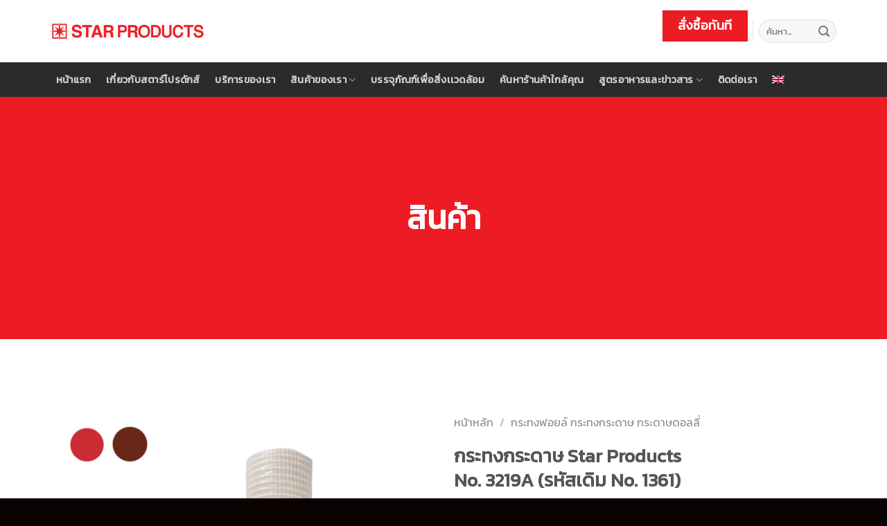

--- FILE ---
content_type: text/html; charset=UTF-8
request_url: https://www.alufoilstar.com/product/%E0%B8%81%E0%B8%A3%E0%B8%B0%E0%B8%97%E0%B8%87%E0%B8%81%E0%B8%A3%E0%B8%B0%E0%B8%94%E0%B8%B2%E0%B8%A9-star-products-no-1361/
body_size: 33335
content:
<!DOCTYPE html>
<!--[if IE 9 ]> <html lang="th" class="ie9 loading-site no-js"> <![endif]-->
<!--[if IE 8 ]> <html lang="th" class="ie8 loading-site no-js"> <![endif]-->
<!--[if (gte IE 9)|!(IE)]><!--><html lang="th" class="loading-site no-js"> <!--<![endif]-->
<head><meta charset="UTF-8" /><script>if(navigator.userAgent.match(/MSIE|Internet Explorer/i)||navigator.userAgent.match(/Trident\/7\..*?rv:11/i)){var href=document.location.href;if(!href.match(/[?&]nowprocket/)){if(href.indexOf("?")==-1){if(href.indexOf("#")==-1){document.location.href=href+"?nowprocket=1"}else{document.location.href=href.replace("#","?nowprocket=1#")}}else{if(href.indexOf("#")==-1){document.location.href=href+"&nowprocket=1"}else{document.location.href=href.replace("#","&nowprocket=1#")}}}}</script><script>class RocketLazyLoadScripts{constructor(){this.triggerEvents=["keydown","mousedown","mousemove","touchmove","touchstart","touchend","wheel"],this.userEventHandler=this._triggerListener.bind(this),this.touchStartHandler=this._onTouchStart.bind(this),this.touchMoveHandler=this._onTouchMove.bind(this),this.touchEndHandler=this._onTouchEnd.bind(this),this.clickHandler=this._onClick.bind(this),this.interceptedClicks=[],window.addEventListener("pageshow",(e=>{this.persisted=e.persisted})),window.addEventListener("DOMContentLoaded",(()=>{this._preconnect3rdParties()})),this.delayedScripts={normal:[],async:[],defer:[]},this.allJQueries=[]}_addUserInteractionListener(e){document.hidden?e._triggerListener():(this.triggerEvents.forEach((t=>window.addEventListener(t,e.userEventHandler,{passive:!0}))),window.addEventListener("touchstart",e.touchStartHandler,{passive:!0}),window.addEventListener("mousedown",e.touchStartHandler),document.addEventListener("visibilitychange",e.userEventHandler))}_removeUserInteractionListener(){this.triggerEvents.forEach((e=>window.removeEventListener(e,this.userEventHandler,{passive:!0}))),document.removeEventListener("visibilitychange",this.userEventHandler)}_onTouchStart(e){"HTML"!==e.target.tagName&&(window.addEventListener("touchend",this.touchEndHandler),window.addEventListener("mouseup",this.touchEndHandler),window.addEventListener("touchmove",this.touchMoveHandler,{passive:!0}),window.addEventListener("mousemove",this.touchMoveHandler),e.target.addEventListener("click",this.clickHandler),this._renameDOMAttribute(e.target,"onclick","rocket-onclick"))}_onTouchMove(e){window.removeEventListener("touchend",this.touchEndHandler),window.removeEventListener("mouseup",this.touchEndHandler),window.removeEventListener("touchmove",this.touchMoveHandler,{passive:!0}),window.removeEventListener("mousemove",this.touchMoveHandler),e.target.removeEventListener("click",this.clickHandler),this._renameDOMAttribute(e.target,"rocket-onclick","onclick")}_onTouchEnd(e){window.removeEventListener("touchend",this.touchEndHandler),window.removeEventListener("mouseup",this.touchEndHandler),window.removeEventListener("touchmove",this.touchMoveHandler,{passive:!0}),window.removeEventListener("mousemove",this.touchMoveHandler)}_onClick(e){e.target.removeEventListener("click",this.clickHandler),this._renameDOMAttribute(e.target,"rocket-onclick","onclick"),this.interceptedClicks.push(e),e.preventDefault(),e.stopPropagation(),e.stopImmediatePropagation()}_replayClicks(){window.removeEventListener("touchstart",this.touchStartHandler,{passive:!0}),window.removeEventListener("mousedown",this.touchStartHandler),this.interceptedClicks.forEach((e=>{e.target.dispatchEvent(new MouseEvent("click",{view:e.view,bubbles:!0,cancelable:!0}))}))}_renameDOMAttribute(e,t,n){e.hasAttribute&&e.hasAttribute(t)&&(event.target.setAttribute(n,event.target.getAttribute(t)),event.target.removeAttribute(t))}_triggerListener(){this._removeUserInteractionListener(this),"loading"===document.readyState?document.addEventListener("DOMContentLoaded",this._loadEverythingNow.bind(this)):this._loadEverythingNow()}_preconnect3rdParties(){let e=[];document.querySelectorAll("script[type=rocketlazyloadscript]").forEach((t=>{if(t.hasAttribute("src")){const n=new URL(t.src).origin;n!==location.origin&&e.push({src:n,crossOrigin:t.crossOrigin||"module"===t.getAttribute("data-rocket-type")})}})),e=[...new Map(e.map((e=>[JSON.stringify(e),e]))).values()],this._batchInjectResourceHints(e,"preconnect")}async _loadEverythingNow(){this.lastBreath=Date.now(),this._delayEventListeners(),this._delayJQueryReady(this),this._handleDocumentWrite(),this._registerAllDelayedScripts(),this._preloadAllScripts(),await this._loadScriptsFromList(this.delayedScripts.normal),await this._loadScriptsFromList(this.delayedScripts.defer),await this._loadScriptsFromList(this.delayedScripts.async);try{await this._triggerDOMContentLoaded(),await this._triggerWindowLoad()}catch(e){}window.dispatchEvent(new Event("rocket-allScriptsLoaded")),this._replayClicks()}_registerAllDelayedScripts(){document.querySelectorAll("script[type=rocketlazyloadscript]").forEach((e=>{e.hasAttribute("src")?e.hasAttribute("async")&&!1!==e.async?this.delayedScripts.async.push(e):e.hasAttribute("defer")&&!1!==e.defer||"module"===e.getAttribute("data-rocket-type")?this.delayedScripts.defer.push(e):this.delayedScripts.normal.push(e):this.delayedScripts.normal.push(e)}))}async _transformScript(e){return await this._littleBreath(),new Promise((t=>{const n=document.createElement("script");[...e.attributes].forEach((e=>{let t=e.nodeName;"type"!==t&&("data-rocket-type"===t&&(t="type"),n.setAttribute(t,e.nodeValue))})),e.hasAttribute("src")?(n.addEventListener("load",t),n.addEventListener("error",t)):(n.text=e.text,t());try{e.parentNode.replaceChild(n,e)}catch(e){t()}}))}async _loadScriptsFromList(e){const t=e.shift();return t?(await this._transformScript(t),this._loadScriptsFromList(e)):Promise.resolve()}_preloadAllScripts(){this._batchInjectResourceHints([...this.delayedScripts.normal,...this.delayedScripts.defer,...this.delayedScripts.async],"preload")}_batchInjectResourceHints(e,t){var n=document.createDocumentFragment();e.forEach((e=>{if(e.src){const i=document.createElement("link");i.href=e.src,i.rel=t,"preconnect"!==t&&(i.as="script"),e.getAttribute&&"module"===e.getAttribute("data-rocket-type")&&(i.crossOrigin=!0),e.crossOrigin&&(i.crossOrigin=e.crossOrigin),n.appendChild(i)}})),document.head.appendChild(n)}_delayEventListeners(){let e={};function t(t,n){!function(t){function n(n){return e[t].eventsToRewrite.indexOf(n)>=0?"rocket-"+n:n}e[t]||(e[t]={originalFunctions:{add:t.addEventListener,remove:t.removeEventListener},eventsToRewrite:[]},t.addEventListener=function(){arguments[0]=n(arguments[0]),e[t].originalFunctions.add.apply(t,arguments)},t.removeEventListener=function(){arguments[0]=n(arguments[0]),e[t].originalFunctions.remove.apply(t,arguments)})}(t),e[t].eventsToRewrite.push(n)}function n(e,t){let n=e[t];Object.defineProperty(e,t,{get:()=>n||function(){},set(i){e["rocket"+t]=n=i}})}t(document,"DOMContentLoaded"),t(window,"DOMContentLoaded"),t(window,"load"),t(window,"pageshow"),t(document,"readystatechange"),n(document,"onreadystatechange"),n(window,"onload"),n(window,"onpageshow")}_delayJQueryReady(e){let t=window.jQuery;Object.defineProperty(window,"jQuery",{get:()=>t,set(n){if(n&&n.fn&&!e.allJQueries.includes(n)){n.fn.ready=n.fn.init.prototype.ready=function(t){e.domReadyFired?t.bind(document)(n):document.addEventListener("rocket-DOMContentLoaded",(()=>t.bind(document)(n)))};const t=n.fn.on;n.fn.on=n.fn.init.prototype.on=function(){if(this[0]===window){function e(e){return e.split(" ").map((e=>"load"===e||0===e.indexOf("load.")?"rocket-jquery-load":e)).join(" ")}"string"==typeof arguments[0]||arguments[0]instanceof String?arguments[0]=e(arguments[0]):"object"==typeof arguments[0]&&Object.keys(arguments[0]).forEach((t=>{delete Object.assign(arguments[0],{[e(t)]:arguments[0][t]})[t]}))}return t.apply(this,arguments),this},e.allJQueries.push(n)}t=n}})}async _triggerDOMContentLoaded(){this.domReadyFired=!0,await this._littleBreath(),document.dispatchEvent(new Event("rocket-DOMContentLoaded")),await this._littleBreath(),window.dispatchEvent(new Event("rocket-DOMContentLoaded")),await this._littleBreath(),document.dispatchEvent(new Event("rocket-readystatechange")),await this._littleBreath(),document.rocketonreadystatechange&&document.rocketonreadystatechange()}async _triggerWindowLoad(){await this._littleBreath(),window.dispatchEvent(new Event("rocket-load")),await this._littleBreath(),window.rocketonload&&window.rocketonload(),await this._littleBreath(),this.allJQueries.forEach((e=>e(window).trigger("rocket-jquery-load"))),await this._littleBreath();const e=new Event("rocket-pageshow");e.persisted=this.persisted,window.dispatchEvent(e),await this._littleBreath(),window.rocketonpageshow&&window.rocketonpageshow({persisted:this.persisted})}_handleDocumentWrite(){const e=new Map;document.write=document.writeln=function(t){const n=document.currentScript,i=document.createRange(),r=n.parentElement;let o=e.get(n);void 0===o&&(o=n.nextSibling,e.set(n,o));const s=document.createDocumentFragment();i.setStart(s,0),s.appendChild(i.createContextualFragment(t)),r.insertBefore(s,o)}}async _littleBreath(){Date.now()-this.lastBreath>45&&(await this._requestAnimFrame(),this.lastBreath=Date.now())}async _requestAnimFrame(){return document.hidden?new Promise((e=>setTimeout(e))):new Promise((e=>requestAnimationFrame(e)))}static run(){const e=new RocketLazyLoadScripts;e._addUserInteractionListener(e)}}RocketLazyLoadScripts.run();</script>
	
	<link rel="profile" href="http://gmpg.org/xfn/11" />
	<link rel="pingback" href="https://www.alufoilstar.com/xmlrpc.php" />
<link href="https://fonts.googleapis.com/css?family=Kanit" rel="stylesheet">
	<script type="rocketlazyloadscript">(function(html){html.className = html.className.replace(/\bno-js\b/,'js')})(document.documentElement);</script>
<meta name='robots' content='index, follow, max-image-preview:large, max-snippet:-1, max-video-preview:-1' />
	<style>img:is([sizes="auto" i], [sizes^="auto," i]) { contain-intrinsic-size: 3000px 1500px }</style>
	<link rel="alternate" hreflang="en" href="https://www.alufoilstar.com/en/product/star-products-paper-baking-cups-no-3219a-or-no-1361/" />
<link rel="alternate" hreflang="th" href="https://www.alufoilstar.com/product/%e0%b8%81%e0%b8%a3%e0%b8%b0%e0%b8%97%e0%b8%87%e0%b8%81%e0%b8%a3%e0%b8%b0%e0%b8%94%e0%b8%b2%e0%b8%a9-star-products-no-1361/" />
<link rel="alternate" hreflang="x-default" href="https://www.alufoilstar.com/product/%e0%b8%81%e0%b8%a3%e0%b8%b0%e0%b8%97%e0%b8%87%e0%b8%81%e0%b8%a3%e0%b8%b0%e0%b8%94%e0%b8%b2%e0%b8%a9-star-products-no-1361/" />
<meta name="viewport" content="width=device-width, initial-scale=1, maximum-scale=1" />
	<!-- This site is optimized with the Yoast SEO plugin v25.9 - https://yoast.com/wordpress/plugins/seo/ -->
	<title>กระทงกระดาษ Star Products  No. 3219A (รหัสเดิม No. 1361) - alufoilstar</title>
	<meta name="description" content="กระทงกระดาษ กระทงจีบ สตาร์โปรดักส์ 1361 กระดาษฟู้ดเกรด ปลอดภัย สัมผัสอาหารได้ เข้าเตาอบได้ เข้าไมโครเวฟได้ ไร้สารเรืองแสง" />
	<link rel="canonical" href="https://www.alufoilstar.com/product/กระทงกระดาษ-star-products-no-1361/" />
	<meta property="og:locale" content="th_TH" />
	<meta property="og:type" content="article" />
	<meta property="og:title" content="กระทงกระดาษ Star Products  No. 3219A (รหัสเดิม No. 1361) - alufoilstar" />
	<meta property="og:description" content="กระทงกระดาษ กระทงจีบ สตาร์โปรดักส์ 1361 กระดาษฟู้ดเกรด ปลอดภัย สัมผัสอาหารได้ เข้าเตาอบได้ เข้าไมโครเวฟได้ ไร้สารเรืองแสง" />
	<meta property="og:url" content="https://www.alufoilstar.com/product/กระทงกระดาษ-star-products-no-1361/" />
	<meta property="og:site_name" content="alufoilstar" />
	<meta property="article:modified_time" content="2022-06-07T04:57:28+00:00" />
	<meta property="og:image" content="https://www.alufoilstar.com/wp-content/uploads/2021/12/กระทงระดาษ-Star-Products-สีขาว-แดง-น้ำตาล-1350-1.jpg" />
	<meta property="og:image:width" content="600" />
	<meta property="og:image:height" content="600" />
	<meta property="og:image:type" content="image/jpeg" />
	<meta name="twitter:card" content="summary_large_image" />
	<script type="application/ld+json" class="yoast-schema-graph">{"@context":"https://schema.org","@graph":[{"@type":"WebPage","@id":"https://www.alufoilstar.com/product/%e0%b8%81%e0%b8%a3%e0%b8%b0%e0%b8%97%e0%b8%87%e0%b8%81%e0%b8%a3%e0%b8%b0%e0%b8%94%e0%b8%b2%e0%b8%a9-star-products-no-1361/","url":"https://www.alufoilstar.com/product/%e0%b8%81%e0%b8%a3%e0%b8%b0%e0%b8%97%e0%b8%87%e0%b8%81%e0%b8%a3%e0%b8%b0%e0%b8%94%e0%b8%b2%e0%b8%a9-star-products-no-1361/","name":"กระทงกระดาษ Star Products No. 3219A (รหัสเดิม No. 1361) - alufoilstar","isPartOf":{"@id":"https://www.alufoilstar.com/#website"},"primaryImageOfPage":{"@id":"https://www.alufoilstar.com/product/%e0%b8%81%e0%b8%a3%e0%b8%b0%e0%b8%97%e0%b8%87%e0%b8%81%e0%b8%a3%e0%b8%b0%e0%b8%94%e0%b8%b2%e0%b8%a9-star-products-no-1361/#primaryimage"},"image":{"@id":"https://www.alufoilstar.com/product/%e0%b8%81%e0%b8%a3%e0%b8%b0%e0%b8%97%e0%b8%87%e0%b8%81%e0%b8%a3%e0%b8%b0%e0%b8%94%e0%b8%b2%e0%b8%a9-star-products-no-1361/#primaryimage"},"thumbnailUrl":"https://www.alufoilstar.com/wp-content/uploads/2021/12/กระทงระดาษ-Star-Products-สีขาว-แดง-น้ำตาล-1350-1.jpg","datePublished":"2021-12-15T02:34:27+00:00","dateModified":"2022-06-07T04:57:28+00:00","description":"กระทงกระดาษ กระทงจีบ สตาร์โปรดักส์ 1361 กระดาษฟู้ดเกรด ปลอดภัย สัมผัสอาหารได้ เข้าเตาอบได้ เข้าไมโครเวฟได้ ไร้สารเรืองแสง","breadcrumb":{"@id":"https://www.alufoilstar.com/product/%e0%b8%81%e0%b8%a3%e0%b8%b0%e0%b8%97%e0%b8%87%e0%b8%81%e0%b8%a3%e0%b8%b0%e0%b8%94%e0%b8%b2%e0%b8%a9-star-products-no-1361/#breadcrumb"},"inLanguage":"th","potentialAction":[{"@type":"ReadAction","target":["https://www.alufoilstar.com/product/%e0%b8%81%e0%b8%a3%e0%b8%b0%e0%b8%97%e0%b8%87%e0%b8%81%e0%b8%a3%e0%b8%b0%e0%b8%94%e0%b8%b2%e0%b8%a9-star-products-no-1361/"]}]},{"@type":"ImageObject","inLanguage":"th","@id":"https://www.alufoilstar.com/product/%e0%b8%81%e0%b8%a3%e0%b8%b0%e0%b8%97%e0%b8%87%e0%b8%81%e0%b8%a3%e0%b8%b0%e0%b8%94%e0%b8%b2%e0%b8%a9-star-products-no-1361/#primaryimage","url":"https://www.alufoilstar.com/wp-content/uploads/2021/12/กระทงระดาษ-Star-Products-สีขาว-แดง-น้ำตาล-1350-1.jpg","contentUrl":"https://www.alufoilstar.com/wp-content/uploads/2021/12/กระทงระดาษ-Star-Products-สีขาว-แดง-น้ำตาล-1350-1.jpg","width":600,"height":600},{"@type":"BreadcrumbList","@id":"https://www.alufoilstar.com/product/%e0%b8%81%e0%b8%a3%e0%b8%b0%e0%b8%97%e0%b8%87%e0%b8%81%e0%b8%a3%e0%b8%b0%e0%b8%94%e0%b8%b2%e0%b8%a9-star-products-no-1361/#breadcrumb","itemListElement":[{"@type":"ListItem","position":1,"name":"Home","item":"https://www.alufoilstar.com/"},{"@type":"ListItem","position":2,"name":"สินค้า","item":"https://www.alufoilstar.com/shop/"},{"@type":"ListItem","position":3,"name":"กระทงกระดาษ Star Products No. 3219A (รหัสเดิม No. 1361)"}]},{"@type":"WebSite","@id":"https://www.alufoilstar.com/#website","url":"https://www.alufoilstar.com/","name":"alufoilstar","description":"","potentialAction":[{"@type":"SearchAction","target":{"@type":"EntryPoint","urlTemplate":"https://www.alufoilstar.com/?s={search_term_string}"},"query-input":{"@type":"PropertyValueSpecification","valueRequired":true,"valueName":"search_term_string"}}],"inLanguage":"th"}]}</script>
	<!-- / Yoast SEO plugin. -->


<link rel='dns-prefetch' href='//www.googletagmanager.com' />
<link rel='dns-prefetch' href='//fonts.googleapis.com' />
<link rel="alternate" type="application/rss+xml" title="alufoilstar &raquo; ฟีด" href="https://www.alufoilstar.com/feed/" />
<script type="rocketlazyloadscript" data-rocket-type="text/javascript">
/* <![CDATA[ */
window._wpemojiSettings = {"baseUrl":"https:\/\/s.w.org\/images\/core\/emoji\/16.0.1\/72x72\/","ext":".png","svgUrl":"https:\/\/s.w.org\/images\/core\/emoji\/16.0.1\/svg\/","svgExt":".svg","source":{"concatemoji":"https:\/\/www.alufoilstar.com\/wp-includes\/js\/wp-emoji-release.min.js?ver=6.8.2"}};
/*! This file is auto-generated */
!function(s,n){var o,i,e;function c(e){try{var t={supportTests:e,timestamp:(new Date).valueOf()};sessionStorage.setItem(o,JSON.stringify(t))}catch(e){}}function p(e,t,n){e.clearRect(0,0,e.canvas.width,e.canvas.height),e.fillText(t,0,0);var t=new Uint32Array(e.getImageData(0,0,e.canvas.width,e.canvas.height).data),a=(e.clearRect(0,0,e.canvas.width,e.canvas.height),e.fillText(n,0,0),new Uint32Array(e.getImageData(0,0,e.canvas.width,e.canvas.height).data));return t.every(function(e,t){return e===a[t]})}function u(e,t){e.clearRect(0,0,e.canvas.width,e.canvas.height),e.fillText(t,0,0);for(var n=e.getImageData(16,16,1,1),a=0;a<n.data.length;a++)if(0!==n.data[a])return!1;return!0}function f(e,t,n,a){switch(t){case"flag":return n(e,"\ud83c\udff3\ufe0f\u200d\u26a7\ufe0f","\ud83c\udff3\ufe0f\u200b\u26a7\ufe0f")?!1:!n(e,"\ud83c\udde8\ud83c\uddf6","\ud83c\udde8\u200b\ud83c\uddf6")&&!n(e,"\ud83c\udff4\udb40\udc67\udb40\udc62\udb40\udc65\udb40\udc6e\udb40\udc67\udb40\udc7f","\ud83c\udff4\u200b\udb40\udc67\u200b\udb40\udc62\u200b\udb40\udc65\u200b\udb40\udc6e\u200b\udb40\udc67\u200b\udb40\udc7f");case"emoji":return!a(e,"\ud83e\udedf")}return!1}function g(e,t,n,a){var r="undefined"!=typeof WorkerGlobalScope&&self instanceof WorkerGlobalScope?new OffscreenCanvas(300,150):s.createElement("canvas"),o=r.getContext("2d",{willReadFrequently:!0}),i=(o.textBaseline="top",o.font="600 32px Arial",{});return e.forEach(function(e){i[e]=t(o,e,n,a)}),i}function t(e){var t=s.createElement("script");t.src=e,t.defer=!0,s.head.appendChild(t)}"undefined"!=typeof Promise&&(o="wpEmojiSettingsSupports",i=["flag","emoji"],n.supports={everything:!0,everythingExceptFlag:!0},e=new Promise(function(e){s.addEventListener("DOMContentLoaded",e,{once:!0})}),new Promise(function(t){var n=function(){try{var e=JSON.parse(sessionStorage.getItem(o));if("object"==typeof e&&"number"==typeof e.timestamp&&(new Date).valueOf()<e.timestamp+604800&&"object"==typeof e.supportTests)return e.supportTests}catch(e){}return null}();if(!n){if("undefined"!=typeof Worker&&"undefined"!=typeof OffscreenCanvas&&"undefined"!=typeof URL&&URL.createObjectURL&&"undefined"!=typeof Blob)try{var e="postMessage("+g.toString()+"("+[JSON.stringify(i),f.toString(),p.toString(),u.toString()].join(",")+"));",a=new Blob([e],{type:"text/javascript"}),r=new Worker(URL.createObjectURL(a),{name:"wpTestEmojiSupports"});return void(r.onmessage=function(e){c(n=e.data),r.terminate(),t(n)})}catch(e){}c(n=g(i,f,p,u))}t(n)}).then(function(e){for(var t in e)n.supports[t]=e[t],n.supports.everything=n.supports.everything&&n.supports[t],"flag"!==t&&(n.supports.everythingExceptFlag=n.supports.everythingExceptFlag&&n.supports[t]);n.supports.everythingExceptFlag=n.supports.everythingExceptFlag&&!n.supports.flag,n.DOMReady=!1,n.readyCallback=function(){n.DOMReady=!0}}).then(function(){return e}).then(function(){var e;n.supports.everything||(n.readyCallback(),(e=n.source||{}).concatemoji?t(e.concatemoji):e.wpemoji&&e.twemoji&&(t(e.twemoji),t(e.wpemoji)))}))}((window,document),window._wpemojiSettings);
/* ]]> */
</script>
<link data-minify="1" rel='stylesheet' id='pt-cv-public-style-css' href='https://www.alufoilstar.com/wp-content/cache/min/1/wp-content/plugins/content-views-query-and-display-post-page/public/assets/css/cv.css?ver=1667453735' type='text/css' media='all' />
<link rel='stylesheet' id='pt-cv-public-pro-style-css' href='https://www.alufoilstar.com/wp-content/plugins/pt-content-views-pro/public/assets/css/cvpro.min.css?ver=5.8.4.1.1' type='text/css' media='all' />
<style id='wp-emoji-styles-inline-css' type='text/css'>

	img.wp-smiley, img.emoji {
		display: inline !important;
		border: none !important;
		box-shadow: none !important;
		height: 1em !important;
		width: 1em !important;
		margin: 0 0.07em !important;
		vertical-align: -0.1em !important;
		background: none !important;
		padding: 0 !important;
	}
</style>
<style id='wp-block-library-inline-css' type='text/css'>
:root{--wp-admin-theme-color:#007cba;--wp-admin-theme-color--rgb:0,124,186;--wp-admin-theme-color-darker-10:#006ba1;--wp-admin-theme-color-darker-10--rgb:0,107,161;--wp-admin-theme-color-darker-20:#005a87;--wp-admin-theme-color-darker-20--rgb:0,90,135;--wp-admin-border-width-focus:2px;--wp-block-synced-color:#7a00df;--wp-block-synced-color--rgb:122,0,223;--wp-bound-block-color:var(--wp-block-synced-color)}@media (min-resolution:192dpi){:root{--wp-admin-border-width-focus:1.5px}}.wp-element-button{cursor:pointer}:root{--wp--preset--font-size--normal:16px;--wp--preset--font-size--huge:42px}:root .has-very-light-gray-background-color{background-color:#eee}:root .has-very-dark-gray-background-color{background-color:#313131}:root .has-very-light-gray-color{color:#eee}:root .has-very-dark-gray-color{color:#313131}:root .has-vivid-green-cyan-to-vivid-cyan-blue-gradient-background{background:linear-gradient(135deg,#00d084,#0693e3)}:root .has-purple-crush-gradient-background{background:linear-gradient(135deg,#34e2e4,#4721fb 50%,#ab1dfe)}:root .has-hazy-dawn-gradient-background{background:linear-gradient(135deg,#faaca8,#dad0ec)}:root .has-subdued-olive-gradient-background{background:linear-gradient(135deg,#fafae1,#67a671)}:root .has-atomic-cream-gradient-background{background:linear-gradient(135deg,#fdd79a,#004a59)}:root .has-nightshade-gradient-background{background:linear-gradient(135deg,#330968,#31cdcf)}:root .has-midnight-gradient-background{background:linear-gradient(135deg,#020381,#2874fc)}.has-regular-font-size{font-size:1em}.has-larger-font-size{font-size:2.625em}.has-normal-font-size{font-size:var(--wp--preset--font-size--normal)}.has-huge-font-size{font-size:var(--wp--preset--font-size--huge)}.has-text-align-center{text-align:center}.has-text-align-left{text-align:left}.has-text-align-right{text-align:right}#end-resizable-editor-section{display:none}.aligncenter{clear:both}.items-justified-left{justify-content:flex-start}.items-justified-center{justify-content:center}.items-justified-right{justify-content:flex-end}.items-justified-space-between{justify-content:space-between}.screen-reader-text{border:0;clip-path:inset(50%);height:1px;margin:-1px;overflow:hidden;padding:0;position:absolute;width:1px;word-wrap:normal!important}.screen-reader-text:focus{background-color:#ddd;clip-path:none;color:#444;display:block;font-size:1em;height:auto;left:5px;line-height:normal;padding:15px 23px 14px;text-decoration:none;top:5px;width:auto;z-index:100000}html :where(.has-border-color){border-style:solid}html :where([style*=border-top-color]){border-top-style:solid}html :where([style*=border-right-color]){border-right-style:solid}html :where([style*=border-bottom-color]){border-bottom-style:solid}html :where([style*=border-left-color]){border-left-style:solid}html :where([style*=border-width]){border-style:solid}html :where([style*=border-top-width]){border-top-style:solid}html :where([style*=border-right-width]){border-right-style:solid}html :where([style*=border-bottom-width]){border-bottom-style:solid}html :where([style*=border-left-width]){border-left-style:solid}html :where(img[class*=wp-image-]){height:auto;max-width:100%}:where(figure){margin:0 0 1em}html :where(.is-position-sticky){--wp-admin--admin-bar--position-offset:var(--wp-admin--admin-bar--height,0px)}@media screen and (max-width:600px){html :where(.is-position-sticky){--wp-admin--admin-bar--position-offset:0px}}
</style>
<style id='classic-theme-styles-inline-css' type='text/css'>
/*! This file is auto-generated */
.wp-block-button__link{color:#fff;background-color:#32373c;border-radius:9999px;box-shadow:none;text-decoration:none;padding:calc(.667em + 2px) calc(1.333em + 2px);font-size:1.125em}.wp-block-file__button{background:#32373c;color:#fff;text-decoration:none}
</style>
<link data-minify="1" rel='stylesheet' id='contact-form-7-css' href='https://www.alufoilstar.com/wp-content/cache/min/1/wp-content/plugins/contact-form-7/includes/css/styles.css?ver=1667453735' type='text/css' media='all' />
<link rel='stylesheet' id='cookie-notice-front-css' href='https://www.alufoilstar.com/wp-content/plugins/cookie-notice/css/front.min.css?ver=2.5.7' type='text/css' media='all' />
<link rel='stylesheet' id='photoswipe-css' href='https://www.alufoilstar.com/wp-content/plugins/woocommerce/assets/css/photoswipe/photoswipe.min.css?ver=10.1.2' type='text/css' media='all' />
<link rel='stylesheet' id='photoswipe-default-skin-css' href='https://www.alufoilstar.com/wp-content/plugins/woocommerce/assets/css/photoswipe/default-skin/default-skin.min.css?ver=10.1.2' type='text/css' media='all' />
<style id='woocommerce-inline-inline-css' type='text/css'>
.woocommerce form .form-row .required { visibility: visible; }
</style>
<link data-minify="1" rel='stylesheet' id='wpsl-styles-css' href='https://www.alufoilstar.com/wp-content/cache/min/1/wp-content/plugins/wp-store-locator/css/styles.min.css?ver=1667453735' type='text/css' media='all' />
<link rel='stylesheet' id='wpml-menu-item-0-css' href='https://www.alufoilstar.com/wp-content/plugins/sitepress-multilingual-cms/templates/language-switchers/menu-item/style.min.css?ver=1' type='text/css' media='all' />
<link data-minify="1" rel='stylesheet' id='brands-styles-css' href='https://www.alufoilstar.com/wp-content/cache/min/1/wp-content/plugins/woocommerce/assets/css/brands.css?ver=1757505048' type='text/css' media='all' />
<link data-minify="1" rel='stylesheet' id='flatsome-main-css' href='https://www.alufoilstar.com/wp-content/cache/min/1/wp-content/themes/flatsome/assets/css/flatsome.css?ver=1667453735' type='text/css' media='all' />
<style id='flatsome-main-inline-css' type='text/css'>
@font-face {
				font-family: "fl-icons";
				font-display: block;
				src: url(https://www.alufoilstar.com/wp-content/themes/flatsome/assets/css/icons/fl-icons.eot?v=3.14.3);
				src:
					url(https://www.alufoilstar.com/wp-content/themes/flatsome/assets/css/icons/fl-icons.eot#iefix?v=3.14.3) format("embedded-opentype"),
					url(https://www.alufoilstar.com/wp-content/themes/flatsome/assets/css/icons/fl-icons.woff2?v=3.14.3) format("woff2"),
					url(https://www.alufoilstar.com/wp-content/themes/flatsome/assets/css/icons/fl-icons.ttf?v=3.14.3) format("truetype"),
					url(https://www.alufoilstar.com/wp-content/themes/flatsome/assets/css/icons/fl-icons.woff?v=3.14.3) format("woff"),
					url(https://www.alufoilstar.com/wp-content/themes/flatsome/assets/css/icons/fl-icons.svg?v=3.14.3#fl-icons) format("svg");
			}
</style>
<link data-minify="1" rel='stylesheet' id='flatsome-shop-css' href='https://www.alufoilstar.com/wp-content/cache/min/1/wp-content/themes/flatsome/assets/css/flatsome-shop.css?ver=1667453735' type='text/css' media='all' />
<link rel='stylesheet' id='flatsome-style-css' href='https://www.alufoilstar.com/wp-content/themes/flatsome/style.css?ver=3.14.3' type='text/css' media='all' />
<link rel='stylesheet' id='mystickyelements-google-fonts-css' href='https://fonts.googleapis.com/css?family=Poppins%3A400%2C500%2C600%2C700&#038;ver=2.2.9' type='text/css' media='all' />
<link data-minify="1" rel='stylesheet' id='font-awesome-css-css' href='https://www.alufoilstar.com/wp-content/cache/min/1/wp-content/plugins/mystickyelements-pro/css/font-awesome.min.css?ver=1667453735' type='text/css' media='all' />
<link data-minify="1" rel='stylesheet' id='mystickyelements-front-css-css' href='https://www.alufoilstar.com/wp-content/cache/min/1/wp-content/plugins/mystickyelements-pro/css/mystickyelements-front.min.css?ver=1667453736' type='text/css' media='all' />
<link data-minify="1" rel='stylesheet' id='intl-tel-input-css' href='https://www.alufoilstar.com/wp-content/cache/min/1/wp-content/plugins/mystickyelements-pro/intl-tel-input-src/build/css/intlTelInput.css?ver=1667453736' type='text/css' media='all' />
<link rel='stylesheet' id='flatsome-googlefonts-css' href='//fonts.googleapis.com/css?family=Lato%3Aregular%2C700%2C400%2C700%7CDancing+Script%3Aregular%2C400&#038;display=swap&#038;ver=3.9' type='text/css' media='all' />
<script type="rocketlazyloadscript" data-rocket-type="text/javascript">
            window._nslDOMReady = (function () {
                const executedCallbacks = new Set();
            
                return function (callback) {
                    /**
                    * Third parties might dispatch DOMContentLoaded events, so we need to ensure that we only run our callback once!
                    */
                    if (executedCallbacks.has(callback)) return;
            
                    const wrappedCallback = function () {
                        if (executedCallbacks.has(callback)) return;
                        executedCallbacks.add(callback);
                        callback();
                    };
            
                    if (document.readyState === "complete" || document.readyState === "interactive") {
                        wrappedCallback();
                    } else {
                        document.addEventListener("DOMContentLoaded", wrappedCallback);
                    }
                };
            })();
        </script><script type="rocketlazyloadscript" data-rocket-type="text/javascript" src="https://www.alufoilstar.com/wp-includes/js/jquery/jquery.min.js?ver=3.7.1" id="jquery-core-js"></script>
<script type="rocketlazyloadscript" data-rocket-type="text/javascript" src="https://www.alufoilstar.com/wp-includes/js/jquery/jquery-migrate.min.js?ver=3.4.1" id="jquery-migrate-js"></script>
<script type="rocketlazyloadscript" data-rocket-type="text/javascript" id="cookie-notice-front-js-before">
/* <![CDATA[ */
var cnArgs = {"ajaxUrl":"https:\/\/www.alufoilstar.com\/wp-admin\/admin-ajax.php","nonce":"d116c5bd84","hideEffect":"fade","position":"bottom","onScroll":false,"onScrollOffset":100,"onClick":false,"cookieName":"cookie_notice_accepted","cookieTime":2592000,"cookieTimeRejected":2592000,"globalCookie":false,"redirection":false,"cache":true,"revokeCookies":false,"revokeCookiesOpt":"automatic"};
/* ]]> */
</script>
<script type="rocketlazyloadscript" data-rocket-type="text/javascript" src="https://www.alufoilstar.com/wp-content/plugins/cookie-notice/js/front.min.js?ver=2.5.7" id="cookie-notice-front-js" defer></script>
<script type="rocketlazyloadscript" data-rocket-type="text/javascript" src="https://www.alufoilstar.com/wp-content/plugins/woocommerce/assets/js/jquery-blockui/jquery.blockUI.min.js?ver=2.7.0-wc.10.1.2" id="jquery-blockui-js" defer="defer" data-wp-strategy="defer"></script>
<script type="text/javascript" id="wc-add-to-cart-js-extra">
/* <![CDATA[ */
var wc_add_to_cart_params = {"ajax_url":"\/wp-admin\/admin-ajax.php","wc_ajax_url":"\/?wc-ajax=%%endpoint%%","i18n_view_cart":"\u0e14\u0e39\u0e15\u0e30\u0e01\u0e23\u0e49\u0e32\u0e2a\u0e34\u0e19\u0e04\u0e49\u0e32","cart_url":"https:\/\/www.alufoilstar.com","is_cart":"","cart_redirect_after_add":"no"};
/* ]]> */
</script>
<script type="rocketlazyloadscript" data-rocket-type="text/javascript" src="https://www.alufoilstar.com/wp-content/plugins/woocommerce/assets/js/frontend/add-to-cart.min.js?ver=10.1.2" id="wc-add-to-cart-js" defer="defer" data-wp-strategy="defer"></script>
<script type="rocketlazyloadscript" data-rocket-type="text/javascript" src="https://www.alufoilstar.com/wp-content/plugins/woocommerce/assets/js/photoswipe/photoswipe.min.js?ver=4.1.1-wc.10.1.2" id="photoswipe-js" defer="defer" data-wp-strategy="defer"></script>
<script type="rocketlazyloadscript" data-rocket-type="text/javascript" src="https://www.alufoilstar.com/wp-content/plugins/woocommerce/assets/js/photoswipe/photoswipe-ui-default.min.js?ver=4.1.1-wc.10.1.2" id="photoswipe-ui-default-js" defer="defer" data-wp-strategy="defer"></script>
<script type="text/javascript" id="wc-single-product-js-extra">
/* <![CDATA[ */
var wc_single_product_params = {"i18n_required_rating_text":"\u0e01\u0e23\u0e38\u0e13\u0e32\u0e40\u0e25\u0e37\u0e2d\u0e01\u0e23\u0e30\u0e14\u0e31\u0e1a","i18n_rating_options":["1 of 5 stars","2 of 5 stars","3 of 5 stars","4 of 5 stars","5 of 5 stars"],"i18n_product_gallery_trigger_text":"View full-screen image gallery","review_rating_required":"yes","flexslider":{"rtl":false,"animation":"slide","smoothHeight":true,"directionNav":false,"controlNav":"thumbnails","slideshow":false,"animationSpeed":500,"animationLoop":false,"allowOneSlide":false},"zoom_enabled":"","zoom_options":[],"photoswipe_enabled":"1","photoswipe_options":{"shareEl":false,"closeOnScroll":false,"history":false,"hideAnimationDuration":0,"showAnimationDuration":0},"flexslider_enabled":""};
/* ]]> */
</script>
<script type="rocketlazyloadscript" data-rocket-type="text/javascript" src="https://www.alufoilstar.com/wp-content/plugins/woocommerce/assets/js/frontend/single-product.min.js?ver=10.1.2" id="wc-single-product-js" defer="defer" data-wp-strategy="defer"></script>
<script type="rocketlazyloadscript" data-rocket-type="text/javascript" src="https://www.alufoilstar.com/wp-content/plugins/woocommerce/assets/js/js-cookie/js.cookie.min.js?ver=2.1.4-wc.10.1.2" id="js-cookie-js" defer="defer" data-wp-strategy="defer"></script>
<script type="text/javascript" id="woocommerce-js-extra">
/* <![CDATA[ */
var woocommerce_params = {"ajax_url":"\/wp-admin\/admin-ajax.php","wc_ajax_url":"\/?wc-ajax=%%endpoint%%","i18n_password_show":"Show password","i18n_password_hide":"Hide password"};
/* ]]> */
</script>
<script type="rocketlazyloadscript" data-rocket-type="text/javascript" src="https://www.alufoilstar.com/wp-content/plugins/woocommerce/assets/js/frontend/woocommerce.min.js?ver=10.1.2" id="woocommerce-js" defer="defer" data-wp-strategy="defer"></script>

<!-- Google tag (gtag.js) snippet added by Site Kit -->
<!-- Google Analytics snippet added by Site Kit -->
<script type="rocketlazyloadscript" data-rocket-type="text/javascript" src="https://www.googletagmanager.com/gtag/js?id=G-EZ53S9XM4V" id="google_gtagjs-js" async></script>
<script type="rocketlazyloadscript" data-rocket-type="text/javascript" id="google_gtagjs-js-after">
/* <![CDATA[ */
window.dataLayer = window.dataLayer || [];function gtag(){dataLayer.push(arguments);}
gtag("set","linker",{"domains":["www.alufoilstar.com"]});
gtag("js", new Date());
gtag("set", "developer_id.dZTNiMT", true);
gtag("config", "G-EZ53S9XM4V");
/* ]]> */
</script>
<link rel="https://api.w.org/" href="https://www.alufoilstar.com/wp-json/" /><link rel="alternate" title="JSON" type="application/json" href="https://www.alufoilstar.com/wp-json/wp/v2/product/17265" /><link rel="EditURI" type="application/rsd+xml" title="RSD" href="https://www.alufoilstar.com/xmlrpc.php?rsd" />
<meta name="generator" content="WordPress 6.8.2" />
<meta name="generator" content="WooCommerce 10.1.2" />
<link rel='shortlink' href='https://www.alufoilstar.com/?p=17265' />
<link rel="alternate" title="oEmbed (JSON)" type="application/json+oembed" href="https://www.alufoilstar.com/wp-json/oembed/1.0/embed?url=https%3A%2F%2Fwww.alufoilstar.com%2Fproduct%2F%25e0%25b8%2581%25e0%25b8%25a3%25e0%25b8%25b0%25e0%25b8%2597%25e0%25b8%2587%25e0%25b8%2581%25e0%25b8%25a3%25e0%25b8%25b0%25e0%25b8%2594%25e0%25b8%25b2%25e0%25b8%25a9-star-products-no-1361%2F" />
<link rel="alternate" title="oEmbed (XML)" type="text/xml+oembed" href="https://www.alufoilstar.com/wp-json/oembed/1.0/embed?url=https%3A%2F%2Fwww.alufoilstar.com%2Fproduct%2F%25e0%25b8%2581%25e0%25b8%25a3%25e0%25b8%25b0%25e0%25b8%2597%25e0%25b8%2587%25e0%25b8%2581%25e0%25b8%25a3%25e0%25b8%25b0%25e0%25b8%2594%25e0%25b8%25b2%25e0%25b8%25a9-star-products-no-1361%2F&#038;format=xml" />
<meta name="generator" content="WPML ver:4.8.1 stt:1,52;" />

		<!-- GA Google Analytics @ https://m0n.co/ga -->
		<script type="rocketlazyloadscript" async src="https://www.googletagmanager.com/gtag/js?id=G-TEL6XW3V17"></script>
		<script type="rocketlazyloadscript">
			window.dataLayer = window.dataLayer || [];
			function gtag(){dataLayer.push(arguments);}
			gtag('js', new Date());
			gtag('config', 'G-TEL6XW3V17');
		</script>

	<meta name="generator" content="Site Kit by Google 1.161.0" /><script type="rocketlazyloadscript" data-rocket-type='text/javascript'>
							SG_POPUPS_QUEUE = [];
							SG_POPUP_DATA = [];
							SG_APP_POPUP_URL = 'https://www.alufoilstar.com/wp-content/plugins/popup-builder-silver';
							SG_POPUP_VERSION='3.39_2;';
							
							function sgAddEvent(element, eventName, fn) {
								if (element.addEventListener)
									element.addEventListener(eventName, fn, false);
								else if (element.attachEvent)
									element.attachEvent('on' + eventName, fn);
							}
						</script><script type="rocketlazyloadscript" data-rocket-type="text/javascript">SG_POPUPS_QUEUE = [];</script><style>.woocommerce-product-gallery{ opacity: 1 !important; }</style><style>.bg{opacity: 0; transition: opacity 1s; -webkit-transition: opacity 1s;} .bg-loaded{opacity: 1;}</style><!--[if IE]><link rel="stylesheet" type="text/css" href="https://www.alufoilstar.com/wp-content/themes/flatsome/assets/css/ie-fallback.css"><script src="//cdnjs.cloudflare.com/ajax/libs/html5shiv/3.6.1/html5shiv.js"></script><script>var head = document.getElementsByTagName('head')[0],style = document.createElement('style');style.type = 'text/css';style.styleSheet.cssText = ':before,:after{content:none !important';head.appendChild(style);setTimeout(function(){head.removeChild(style);}, 0);</script><script src="https://www.alufoilstar.com/wp-content/themes/flatsome/assets/libs/ie-flexibility.js"></script><![endif]--><!-- Global site tag (gtag.js) - Google Analytics -->
<script type="rocketlazyloadscript" async src="https://www.googletagmanager.com/gtag/js?id=UA-221744013-1"></script>
<script type="rocketlazyloadscript">
  window.dataLayer = window.dataLayer || [];
  function gtag(){dataLayer.push(arguments);}
  gtag('js', new Date());

  gtag('config', 'UA-221744013-1');
</script>
	<noscript><style>.woocommerce-product-gallery{ opacity: 1 !important; }</style></noscript>
	<link rel="icon" href="https://www.alufoilstar.com/wp-content/uploads/2021/10/cropped-cropped-logo-starproduct-02-32x32.png" sizes="32x32" />
<link rel="icon" href="https://www.alufoilstar.com/wp-content/uploads/2021/10/cropped-cropped-logo-starproduct-02-192x192.png" sizes="192x192" />
<link rel="apple-touch-icon" href="https://www.alufoilstar.com/wp-content/uploads/2021/10/cropped-cropped-logo-starproduct-02-180x180.png" />
<meta name="msapplication-TileImage" content="https://www.alufoilstar.com/wp-content/uploads/2021/10/cropped-cropped-logo-starproduct-02-270x270.png" />
<style id="custom-css" type="text/css">:root {--primary-color: #ed1c24;}.full-width .ubermenu-nav, .container, .row{max-width: 1170px}.row.row-collapse{max-width: 1140px}.row.row-small{max-width: 1162.5px}.row.row-large{max-width: 1200px}.header-main{height: 90px}#logo img{max-height: 90px}#logo{width:227px;}.header-bottom{min-height: 43px}.header-top{min-height: 30px}.transparent .header-main{height: 30px}.transparent #logo img{max-height: 30px}.has-transparent + .page-title:first-of-type,.has-transparent + #main > .page-title,.has-transparent + #main > div > .page-title,.has-transparent + #main .page-header-wrapper:first-of-type .page-title{padding-top: 110px;}.header.show-on-scroll,.stuck .header-main{height:70px!important}.stuck #logo img{max-height: 70px!important}.search-form{ width: 36%;}.header-bg-color, .header-wrapper {background-color: rgba(255,255,255,0.9)}.header-bottom {background-color: #2b2b2b}.header-main .nav > li > a{line-height: 16px }.stuck .header-main .nav > li > a{line-height: 50px }.header-bottom-nav > li > a{line-height: 50px }@media (max-width: 549px) {.header-main{height: 70px}#logo img{max-height: 70px}}.nav-dropdown{font-size:100%}.nav-dropdown-has-arrow li.has-dropdown:after{border-bottom-color: #2b2b2b;}.nav .nav-dropdown{background-color: #2b2b2b}.header-top{background-color:#2b2b2b!important;}/* Color */.accordion-title.active, .has-icon-bg .icon .icon-inner,.logo a, .primary.is-underline, .primary.is-link, .badge-outline .badge-inner, .nav-outline > li.active> a,.nav-outline >li.active > a, .cart-icon strong,[data-color='primary'], .is-outline.primary{color: #ed1c24;}/* Color !important */[data-text-color="primary"]{color: #ed1c24!important;}/* Background Color */[data-text-bg="primary"]{background-color: #ed1c24;}/* Background */.scroll-to-bullets a,.featured-title, .label-new.menu-item > a:after, .nav-pagination > li > .current,.nav-pagination > li > span:hover,.nav-pagination > li > a:hover,.has-hover:hover .badge-outline .badge-inner,button[type="submit"], .button.wc-forward:not(.checkout):not(.checkout-button), .button.submit-button, .button.primary:not(.is-outline),.featured-table .title,.is-outline:hover, .has-icon:hover .icon-label,.nav-dropdown-bold .nav-column li > a:hover, .nav-dropdown.nav-dropdown-bold > li > a:hover, .nav-dropdown-bold.dark .nav-column li > a:hover, .nav-dropdown.nav-dropdown-bold.dark > li > a:hover, .is-outline:hover, .tagcloud a:hover,.grid-tools a, input[type='submit']:not(.is-form), .box-badge:hover .box-text, input.button.alt,.nav-box > li > a:hover,.nav-box > li.active > a,.nav-pills > li.active > a ,.current-dropdown .cart-icon strong, .cart-icon:hover strong, .nav-line-bottom > li > a:before, .nav-line-grow > li > a:before, .nav-line > li > a:before,.banner, .header-top, .slider-nav-circle .flickity-prev-next-button:hover svg, .slider-nav-circle .flickity-prev-next-button:hover .arrow, .primary.is-outline:hover, .button.primary:not(.is-outline), input[type='submit'].primary, input[type='submit'].primary, input[type='reset'].button, input[type='button'].primary, .badge-inner{background-color: #ed1c24;}/* Border */.nav-vertical.nav-tabs > li.active > a,.scroll-to-bullets a.active,.nav-pagination > li > .current,.nav-pagination > li > span:hover,.nav-pagination > li > a:hover,.has-hover:hover .badge-outline .badge-inner,.accordion-title.active,.featured-table,.is-outline:hover, .tagcloud a:hover,blockquote, .has-border, .cart-icon strong:after,.cart-icon strong,.blockUI:before, .processing:before,.loading-spin, .slider-nav-circle .flickity-prev-next-button:hover svg, .slider-nav-circle .flickity-prev-next-button:hover .arrow, .primary.is-outline:hover{border-color: #ed1c24}.nav-tabs > li.active > a{border-top-color: #ed1c24}.widget_shopping_cart_content .blockUI.blockOverlay:before { border-left-color: #ed1c24 }.woocommerce-checkout-review-order .blockUI.blockOverlay:before { border-left-color: #ed1c24 }/* Fill */.slider .flickity-prev-next-button:hover svg,.slider .flickity-prev-next-button:hover .arrow{fill: #ed1c24;}body{font-family:"Lato", sans-serif}body{font-weight: 400}.nav > li > a {font-family:"Lato", sans-serif;}.mobile-sidebar-levels-2 .nav > li > ul > li > a {font-family:"Lato", sans-serif;}.nav > li > a {font-weight: 700;}.mobile-sidebar-levels-2 .nav > li > ul > li > a {font-weight: 700;}h1,h2,h3,h4,h5,h6,.heading-font, .off-canvas-center .nav-sidebar.nav-vertical > li > a{font-family: "Lato", sans-serif;}h1,h2,h3,h4,h5,h6,.heading-font,.banner h1,.banner h2{font-weight: 700;}.alt-font{font-family: "Dancing Script", sans-serif;}.alt-font{font-weight: 400!important;}.header:not(.transparent) .header-nav-main.nav > li > a:hover,.header:not(.transparent) .header-nav-main.nav > li.active > a,.header:not(.transparent) .header-nav-main.nav > li.current > a,.header:not(.transparent) .header-nav-main.nav > li > a.active,.header:not(.transparent) .header-nav-main.nav > li > a.current{color: #ed1c24;}.header-nav-main.nav-line-bottom > li > a:before,.header-nav-main.nav-line-grow > li > a:before,.header-nav-main.nav-line > li > a:before,.header-nav-main.nav-box > li > a:hover,.header-nav-main.nav-box > li.active > a,.header-nav-main.nav-pills > li > a:hover,.header-nav-main.nav-pills > li.active > a{color:#FFF!important;background-color: #ed1c24;}.header:not(.transparent) .header-bottom-nav.nav > li > a:hover,.header:not(.transparent) .header-bottom-nav.nav > li.active > a,.header:not(.transparent) .header-bottom-nav.nav > li.current > a,.header:not(.transparent) .header-bottom-nav.nav > li > a.active,.header:not(.transparent) .header-bottom-nav.nav > li > a.current{color: #ed1c24;}.header-bottom-nav.nav-line-bottom > li > a:before,.header-bottom-nav.nav-line-grow > li > a:before,.header-bottom-nav.nav-line > li > a:before,.header-bottom-nav.nav-box > li > a:hover,.header-bottom-nav.nav-box > li.active > a,.header-bottom-nav.nav-pills > li > a:hover,.header-bottom-nav.nav-pills > li.active > a{color:#FFF!important;background-color: #ed1c24;}a{color: #4e657b;}.shop-page-title.featured-title .title-bg{ background-image: url(https://www.alufoilstar.com/wp-content/uploads/2021/12/กระทงระดาษ-Star-Products-สีขาว-แดง-น้ำตาล-1350-1.jpg)!important;}@media screen and (min-width: 550px){.products .box-vertical .box-image{min-width: 300px!important;width: 300px!important;}}.footer-1{background-color: #ffffff}.footer-2{background-color: #ed1c24}.absolute-footer, html{background-color: #0a0202}.label-new.menu-item > a:after{content:"New";}.label-hot.menu-item > a:after{content:"Hot";}.label-sale.menu-item > a:after{content:"Sale";}.label-popular.menu-item > a:after{content:"Popular";}</style>		<style type="text/css" id="wp-custom-css">
			body, html, a, p, span, ul, li, h1, h2,h3,h4,h5,h6 {
  font-family: Kanit!important; 
}
.nav-spacing-medium>li {
    margin: 0 ; 
}		</style>
		</head>

<body class="wp-singular product-template-default single single-product postid-17265 wp-theme-flatsome theme-flatsome cookies-not-set woocommerce woocommerce-page woocommerce-no-js lightbox nav-dropdown-has-arrow">


<a class="skip-link screen-reader-text" href="#main">Skip to content</a>

<div id="wrapper">

	
	<header id="header" class="header has-sticky sticky-jump">
		<div class="header-wrapper">
			<div id="top-bar" class="header-top hide-for-sticky nav-dark show-for-medium">
    <div class="flex-row container">
      <div class="flex-col hide-for-medium flex-left">
          <ul class="nav nav-left medium-nav-center nav-small  nav-divided">
                        </ul>
      </div>

      <div class="flex-col hide-for-medium flex-center">
          <ul class="nav nav-center nav-small  nav-divided">
                        </ul>
      </div>

      <div class="flex-col hide-for-medium flex-right">
         <ul class="nav top-bar-nav nav-right nav-small  nav-divided">
                        </ul>
      </div>

            <div class="flex-col show-for-medium flex-grow">
          <ul class="nav nav-center nav-small mobile-nav  nav-divided">
              <li class="header-block"><div class="header-block-block-1"><div class="row align-middle align-right"  id="row-1617134102">


	<div id="col-803165353" class="col small-12 large-12"  >
				<div class="col-inner text-right"  >
			
			

<a rel="noopener noreferrer" href="https://bit.ly/3BUtOWQ" target="_blank" class="button primary is-larger"  >
    <span>สั่งซื้อทันที</span>
  </a>



		</div>
				
<style>
#col-803165353 > .col-inner {
  padding: 15px 0px 0px 0px;
}
</style>
	</div>

	

</div></div></li>          </ul>
      </div>
      
    </div>
</div>
<div id="masthead" class="header-main ">
      <div class="header-inner flex-row container logo-left medium-logo-center" role="navigation">

          <!-- Logo -->
          <div id="logo" class="flex-col logo">
            <!-- Header logo -->
<a href="https://www.alufoilstar.com/" title="alufoilstar" rel="home">
    <img width="227" height="90" src="https://www.alufoilstar.com/wp-content/uploads/2021/10/cropped-logo-starproduct-02.png" class="header_logo header-logo" alt="alufoilstar"/><img  width="227" height="90" src="https://www.alufoilstar.com/wp-content/uploads/2021/10/cropped-logo-starproduct-02.png" class="header-logo-dark" alt="alufoilstar"/></a>
          </div>

          <!-- Mobile Left Elements -->
          <div class="flex-col show-for-medium flex-left">
            <ul class="mobile-nav nav nav-left ">
              <li class="nav-icon has-icon">
  		<a href="#" data-open="#main-menu" data-pos="left" data-bg="main-menu-overlay" data-color="" class="is-small" aria-label="Menu" aria-controls="main-menu" aria-expanded="false">
		
		  <i class="icon-menu" ></i>
		  		</a>
	</li>            </ul>
          </div>

          <!-- Left Elements -->
          <div class="flex-col hide-for-medium flex-left
            flex-grow">
            <ul class="header-nav header-nav-main nav nav-left  nav-box nav-uppercase" >
                          </ul>
          </div>

          <!-- Right Elements -->
          <div class="flex-col hide-for-medium flex-right">
            <ul class="header-nav header-nav-main nav nav-right  nav-box nav-uppercase">
              <li class="html custom html_topbar_left"><div class="row align-middle align-right"  id="row-1579328472">


	<div id="col-628707576" class="col small-12 large-12"  >
				<div class="col-inner text-right"  >
			
			

<a rel="noopener noreferrer" href="https://bit.ly/3BUtOWQ" target="_blank" class="button primary is-larger"  >
    <span>สั่งซื้อทันที</span>
  </a>



		</div>
				
<style>
#col-628707576 > .col-inner {
  padding: 15px 0px 0px 0px;
}
</style>
	</div>

	

</div></li><li class="header-divider"></li><li class="header-search-form search-form html relative has-icon">
	<div class="header-search-form-wrapper">
		<div class="searchform-wrapper ux-search-box relative form-flat is-normal"><form role="search" method="get" class="searchform" action="https://www.alufoilstar.com/">
	<div class="flex-row relative">
						<div class="flex-col flex-grow">
			<label class="screen-reader-text" for="woocommerce-product-search-field-0">ค้นหา:</label>
			<input type="search" id="woocommerce-product-search-field-0" class="search-field mb-0" placeholder="ค้นหา&hellip;" value="" name="s" />
			<input type="hidden" name="post_type" value="product" />
							<input type="hidden" name="lang" value="th" />
					</div>
		<div class="flex-col">
			<button type="submit" value="ค้นหา" class="ux-search-submit submit-button secondary button icon mb-0" aria-label="Submit">
				<i class="icon-search" ></i>			</button>
		</div>
	</div>
	<div class="live-search-results text-left z-top"></div>
</form>
</div>	</div>
</li>            </ul>
          </div>

          <!-- Mobile Right Elements -->
          <div class="flex-col show-for-medium flex-right">
            <ul class="mobile-nav nav nav-right ">
                          </ul>
          </div>

      </div>
     
            <div class="container"><div class="top-divider full-width"></div></div>
      </div><div id="wide-nav" class="header-bottom wide-nav nav-dark hide-for-medium">
    <div class="flex-row container">

                        <div class="flex-col hide-for-medium flex-left">
                <ul class="nav header-nav header-bottom-nav nav-left  nav-box nav-size-medium nav-spacing-medium nav-uppercase">
                    <li id="menu-item-223" class="menu-item menu-item-type-post_type menu-item-object-page menu-item-home menu-item-223 menu-item-design-default"><a href="https://www.alufoilstar.com/" class="nav-top-link">หน้าแรก</a></li>
<li id="menu-item-224" class="menu-item menu-item-type-post_type menu-item-object-page menu-item-224 menu-item-design-default"><a href="https://www.alufoilstar.com/%e0%b9%80%e0%b8%81%e0%b8%b5%e0%b9%88%e0%b8%a2%e0%b8%a7%e0%b8%81%e0%b8%b1%e0%b8%9a%e0%b8%aa%e0%b8%95%e0%b8%b2%e0%b8%a3%e0%b9%8c%e0%b9%82%e0%b8%9b%e0%b8%a3%e0%b8%94%e0%b8%b1%e0%b8%81%e0%b8%aa%e0%b9%8c/" class="nav-top-link">เกี่ยวกับสตาร์โปรดักส์</a></li>
<li id="menu-item-225" class="menu-item menu-item-type-post_type menu-item-object-page menu-item-225 menu-item-design-default"><a href="https://www.alufoilstar.com/%e0%b8%9a%e0%b8%a3%e0%b8%b4%e0%b8%81%e0%b8%b2%e0%b8%a3%e0%b8%82%e0%b8%ad%e0%b8%87%e0%b9%80%e0%b8%a3%e0%b8%b2/" class="nav-top-link">บริการของเรา</a></li>
<li id="menu-item-17022" class="menu-item menu-item-type-custom menu-item-object-custom menu-item-has-children menu-item-17022 menu-item-design-default has-dropdown"><a href="#" class="nav-top-link">สินค้าของเรา<i class="icon-angle-down" ></i></a>
<ul class="sub-menu nav-dropdown nav-dropdown-default dark">
	<li id="menu-item-17767" class="menu-item menu-item-type-taxonomy menu-item-object-product_cat menu-item-17767"><a href="https://www.alufoilstar.com/product-category/alminium-foil-tray-for-bakery/">ฟอยล์สำหรับเบเกอรี่</a></li>
	<li id="menu-item-17768" class="menu-item menu-item-type-taxonomy menu-item-object-product_cat menu-item-17768"><a href="https://www.alufoilstar.com/product-category/alminium-foil-tray-for-catering/">ฟอยล์สำหรับอาหารและงานจัดเลี้ยง</a></li>
	<li id="menu-item-17769" class="menu-item menu-item-type-taxonomy menu-item-object-product_cat menu-item-17769"><a href="https://www.alufoilstar.com/product-category/alminium-foil-retortable/">ฟอยล์สำหรับการรีทอร์ต</a></li>
	<li id="menu-item-17770" class="menu-item menu-item-type-taxonomy menu-item-object-product_cat menu-item-17770"><a href="https://www.alufoilstar.com/product-category/paper-tray-for-food-bakery/">ถาดกระดาษสำหรับอาหารและเบเกอรี่</a></li>
	<li id="menu-item-17772" class="menu-item menu-item-type-taxonomy menu-item-object-product_cat current-product-ancestor current-menu-parent current-product-parent menu-item-17772 active"><a href="https://www.alufoilstar.com/product-category/aluminium-foil-paper-crimp-cup-tulip-doillies-paper/">กระทงฟอยล์ กระทงกระดาษ กระดาษดอลลี่</a></li>
	<li id="menu-item-17771" class="menu-item menu-item-type-taxonomy menu-item-object-product_cat menu-item-17771"><a href="https://www.alufoilstar.com/product-category/bakery-catering-supplies/">สี Wilton หลอดกระดาษ ผ้าเช็ดอเนกประสงค์ กระดาษทิชชู่เปียก</a></li>
</ul>
</li>
<li id="menu-item-226" class="menu-item menu-item-type-post_type menu-item-object-page menu-item-226 menu-item-design-default"><a href="https://www.alufoilstar.com/%e0%b8%9a%e0%b8%a3%e0%b8%a3%e0%b8%88%e0%b8%b8%e0%b8%a0%e0%b8%b1%e0%b8%93%e0%b8%91%e0%b9%8c%e0%b9%80%e0%b8%9e%e0%b8%b7%e0%b9%88%e0%b8%ad%e0%b8%aa%e0%b8%b4%e0%b9%88%e0%b8%87%e0%b9%80%e0%b9%80%e0%b8%a7/" class="nav-top-link">บรรจุภัณฑ์เพื่อสิ่งเเวดล้อม</a></li>
<li id="menu-item-228" class="menu-item menu-item-type-post_type menu-item-object-page menu-item-228 menu-item-design-default"><a href="https://www.alufoilstar.com/%e0%b8%a3%e0%b9%89%e0%b8%b2%e0%b8%99%e0%b8%aa%e0%b8%95%e0%b8%b2%e0%b8%a3%e0%b9%8c%e0%b9%83%e0%b8%81%e0%b8%a5%e0%b9%89%e0%b8%84%e0%b8%b8%e0%b8%93/" class="nav-top-link">ค้นหาร้านค้าใกล้คุณ</a></li>
<li id="menu-item-567" class="menu-item menu-item-type-custom menu-item-object-custom menu-item-has-children menu-item-567 menu-item-design-default has-dropdown"><a class="nav-top-link">สูตรอาหารและข่าวสาร<i class="icon-angle-down" ></i></a>
<ul class="sub-menu nav-dropdown nav-dropdown-default dark">
	<li id="menu-item-563" class="menu-item menu-item-type-post_type menu-item-object-page menu-item-563"><a href="https://www.alufoilstar.com/%e0%b8%aa%e0%b8%b9%e0%b8%95%e0%b8%a3%e0%b8%ad%e0%b8%b2%e0%b8%ab%e0%b8%b2%e0%b8%a3/">สูตรอาหาร</a></li>
	<li id="menu-item-565" class="menu-item menu-item-type-post_type menu-item-object-page menu-item-565"><a href="https://www.alufoilstar.com/%e0%b8%82%e0%b9%88%e0%b8%b2%e0%b8%a7%e0%b8%aa%e0%b8%b2%e0%b8%a3/">ข่าวสาร</a></li>
	<li id="menu-item-566" class="menu-item menu-item-type-post_type menu-item-object-page menu-item-566"><a href="https://www.alufoilstar.com/%e0%b9%80%e0%b8%81%e0%b8%a3%e0%b9%87%e0%b8%94%e0%b8%84%e0%b8%a7%e0%b8%b2%e0%b8%a1%e0%b8%a3%e0%b8%b9%e0%b9%89/">เกร็ดความรู้</a></li>
</ul>
</li>
<li id="menu-item-230" class="menu-item menu-item-type-post_type menu-item-object-page menu-item-230 menu-item-design-default"><a href="https://www.alufoilstar.com/%e0%b8%95%e0%b8%b4%e0%b8%94%e0%b8%95%e0%b9%88%e0%b8%ad%e0%b9%80%e0%b8%a3%e0%b8%b2-star-products/" class="nav-top-link">ติดต่อเรา</a></li>
<li id="menu-item-wpml-ls-18-en" class="menu-item wpml-ls-slot-18 wpml-ls-item wpml-ls-item-en wpml-ls-menu-item wpml-ls-first-item wpml-ls-last-item menu-item-type-wpml_ls_menu_item menu-item-object-wpml_ls_menu_item menu-item-wpml-ls-18-en menu-item-design-default"><a title="สลับไปยัง " href="https://www.alufoilstar.com/en/product/star-products-paper-baking-cups-no-3219a-or-no-1361/" aria-label="สลับไปยัง " role="menuitem" class="nav-top-link"><img
            class="wpml-ls-flag"
            src="https://www.alufoilstar.com/wp-content/plugins/sitepress-multilingual-cms/res/flags/en.png"
            alt="อังกฤษ"
            width=18
            height=12
    /></a></li>
                </ul>
            </div>
            
            
                        <div class="flex-col hide-for-medium flex-right flex-grow">
              <ul class="nav header-nav header-bottom-nav nav-right  nav-box nav-size-medium nav-spacing-medium nav-uppercase">
                                 </ul>
            </div>
            
            
    </div>
</div>

<div class="header-bg-container fill"><div class="header-bg-image fill"></div><div class="header-bg-color fill"></div></div>		</div>
	</header>

	
	<main id="main" class="">

	<div class="shop-container">
		
			<div class="container">
	<div class="woocommerce-notices-wrapper"></div></div>
<div id="product-17265" class="product type-product post-17265 status-publish first instock product_cat-paper-cake-case-and-tulip-baking-cup-and-cupcake-baking-cups product_cat-aluminium-foil-paper-crimp-cup-tulip-doillies-paper product_tag-285 has-post-thumbnail shipping-taxable product-type-simple">

	<div class="custom-product-page">

		
  <div class="banner has-hover has-parallax" id="banner-532030537">
          <div class="banner-inner fill">
        <div class="banner-bg fill" data-parallax="-3" data-parallax-container=".banner" data-parallax-background>
            <div class="bg fill bg-fill "></div>
                        <div class="overlay"></div>            
                    </div>
        <div class="banner-layers container">
            <div class="fill banner-link"></div>            

   <div id="text-box-1650491120" class="text-box banner-layer x50 md-x50 lg-x50 y50 md-y50 lg-y50 res-text">
                                <div class="text-box-content text dark">
              
              <div class="text-inner text-center">
                  

<h2>สินค้า</h2>

              </div>
           </div>
                            
<style>
#text-box-1650491120 {
  width: 60%;
}
#text-box-1650491120 .text-box-content {
  font-size: 100%;
}
</style>
    </div>
 

        </div>
      </div>

            
<style>
#banner-532030537 {
  padding-top: 350px;
}
#banner-532030537 .bg.bg-loaded {
  background-image: url(https://www.alufoilstar.com/wp-content/uploads/2021/12/banner_product.jpg);
}
#banner-532030537 .overlay {
  background-color: rgba(0, 0, 0, 0.5);
}
#banner-532030537 .bg {
  background-position: 53% 100%;
}
</style>
  </div>


<div class="row"  id="row-356662570">

<div class="row"  id="row-952445459">


	<div id="col-482540992" class="col medium-4 small-12 large-4"  >
				<div class="col-inner"  >
			
			


		</div>
					</div>

	

</div>

	<div id="col-921860739" class="col small-12 large-12"  >
				<div class="col-inner"  >
			
			

	<div id="gap-1170210895" class="gap-element clearfix" style="display:block; height:auto;">
		
<style>
#gap-1170210895 {
  padding-top: 30px;
}
</style>
	</div>
	

<div class="row"  id="row-1855343377">


	<div id="col-978958801" class="col medium-6 small-12 large-6"  >
				<div class="col-inner"  >
			
			

<p>

<div class="product-images relative mb-half has-hover woocommerce-product-gallery woocommerce-product-gallery--with-images woocommerce-product-gallery--columns-4 images" data-columns="4">

  <div class="badge-container is-larger absolute left top z-1">
</div>

  <div class="image-tools absolute top show-on-hover right z-3">
      </div>

  <figure class="woocommerce-product-gallery__wrapper product-gallery-slider slider slider-nav-small mb-half"
        data-flickity-options='{
                "cellAlign": "center",
                "wrapAround": true,
                "autoPlay": false,
                "prevNextButtons":true,
                "adaptiveHeight": true,
                "imagesLoaded": true,
                "lazyLoad": 1,
                "dragThreshold" : 15,
                "pageDots": false,
                "rightToLeft": false       }'>
    <div data-thumb="https://www.alufoilstar.com/wp-content/uploads/2021/12/กระทงระดาษ-Star-Products-สีขาว-แดง-น้ำตาล-1350-1-100x100.jpg" class="woocommerce-product-gallery__image slide first"><a href="https://www.alufoilstar.com/wp-content/uploads/2021/12/กระทงระดาษ-Star-Products-สีขาว-แดง-น้ำตาล-1350-1.jpg"><img width="600" height="600" src="https://www.alufoilstar.com/wp-content/uploads/2021/12/กระทงระดาษ-Star-Products-สีขาว-แดง-น้ำตาล-1350-1.jpg" class="wp-post-image skip-lazy" alt="" title="กระทงระดาษ-Star-Products-สีขาว-แดง-น้ำตาล-1350" data-caption="" data-src="https://www.alufoilstar.com/wp-content/uploads/2021/12/กระทงระดาษ-Star-Products-สีขาว-แดง-น้ำตาล-1350-1.jpg" data-large_image="https://www.alufoilstar.com/wp-content/uploads/2021/12/กระทงระดาษ-Star-Products-สีขาว-แดง-น้ำตาล-1350-1.jpg" data-large_image_width="600" data-large_image_height="600" decoding="async" fetchpriority="high" srcset="https://www.alufoilstar.com/wp-content/uploads/2021/12/กระทงระดาษ-Star-Products-สีขาว-แดง-น้ำตาล-1350-1.jpg 600w, https://www.alufoilstar.com/wp-content/uploads/2021/12/กระทงระดาษ-Star-Products-สีขาว-แดง-น้ำตาล-1350-1-400x400.jpg 400w, https://www.alufoilstar.com/wp-content/uploads/2021/12/กระทงระดาษ-Star-Products-สีขาว-แดง-น้ำตาล-1350-1-280x280.jpg 280w, https://www.alufoilstar.com/wp-content/uploads/2021/12/กระทงระดาษ-Star-Products-สีขาว-แดง-น้ำตาล-1350-1-300x300.jpg 300w, https://www.alufoilstar.com/wp-content/uploads/2021/12/กระทงระดาษ-Star-Products-สีขาว-แดง-น้ำตาล-1350-1-100x100.jpg 100w" sizes="(max-width: 600px) 100vw, 600px" /></a></div>  </figure>

  <div class="image-tools absolute bottom left z-3">
        <a href="#product-zoom" class="zoom-button button is-outline circle icon tooltip hide-for-small" title="Zoom">
      <i class="icon-expand" ></i>    </a>
   </div>
</div>



</p>

		</div>
					</div>

	

	<div id="col-925865166" class="col medium-6 small-12 large-6"  >
				<div class="col-inner"  >
			
			

<p>
<div class="product-breadcrumb-container is-normal"><nav class="woocommerce-breadcrumb breadcrumbs uppercase"><a href="https://www.alufoilstar.com">หน้าหลัก</a> <span class="divider">&#47;</span> <a href="https://www.alufoilstar.com/product-category/aluminium-foil-paper-crimp-cup-tulip-doillies-paper/">กระทงฟอยล์ กระทงกระดาษ กระดาษดอลลี่</a></nav></div>

</p>
<p>
<div class="product-title-container"><h1 class="product-title product_title entry-title">
	กระทงกระดาษ Star Products <br> No. 3219A (รหัสเดิม No. 1361)</h1>

	<div class="is-divider small"></div>
</div>

</p>
<p>


</p>
<p>
<div class="product-price-container is-normal"><div class="price-wrapper">
	<p class="price product-page-price ">
  </p>
</div>
</div>

</p>
<p>
<div class="product-short-description">
	<p><strong>สี : ขาว, น้ำตาล, แดง </strong></p>
<p><strong>ขนาด / Overall Dimensions:</strong></p>
<table style="height: 150px;" width="281">
<tbody>
<tr>
<td style="width: 102.167px;">สูง</td>
<td style="width: 162.833px;">: 3 cm.</td>
</tr>
<tr>
<td style="width: 102.167px;">ฐาน</td>
<td style="width: 162.833px;">: 4.9 cm.</td>
</tr>
<tr>
<td style="width: 102.167px;">ปริมาตร</td>
<td style="width: 162.833px;">: 110 ml.</td>
</tr>
</tbody>
</table>
<p><strong>Detail คุณสมบัติ :</strong></p>
<p>&#8211; บรรจุภัณฑ์สำหรับใส่เบเกอรี่<br />
&#8211; ใช้แทนพิมพ์อบขนมได้<br />
&#8211; กระดาษฟู้ดเกรด ปลอดภัยต่ออาหาร สัมผัสอาหารได้<br />
&#8211; กระดาษคุณภาพดีช่วยชะลอการการซึมผ่านของไขมัน<br />
&#8211; เข้าเตาอบได้<br />
&#8211; เข้าไมโครเวฟได้<br />
&#8211; ใช้กันหม้อนึ่งได้<br />
&#8211; ทนความร้อนได้ดี ทนอุณภูมิได้สูงสุดถึง 220 องศาเซลเซียส<br />
&#8211; ไร้สารเรืองแสงโดยไม่ผ่านการฝอกขาว<br />
&#8211; เป็นมิตรต่อสิ่งแวดล้อม<br />
&#8211; ได้รับการรับรองมาตรฐาน ISO 9001:2015 และ GMP</p>
</div>


</p>
<p>
<div class="add-to-cart-container form-normal is-normal"></div>

</p>
<p>
<div class="product_meta">

	
	
	<span class="posted_in">หมวดหมู่: <a href="https://www.alufoilstar.com/product-category/aluminium-foil-paper-crimp-cup-tulip-doillies-paper/paper-cake-case-and-tulip-baking-cup-and-cupcake-baking-cups/" rel="tag">กระทงกระดาษ กระทงทิวลิป ถ้วยกระดาษ</a>, <a href="https://www.alufoilstar.com/product-category/aluminium-foil-paper-crimp-cup-tulip-doillies-paper/" rel="tag">กระทงฟอยล์ กระทงกระดาษ กระดาษดอลลี่</a></span>
	<span class="tagged_as">ป้ายกำกับ: <a href="https://www.alufoilstar.com/product-tag/%e0%b8%81%e0%b8%a3%e0%b8%b0%e0%b8%97%e0%b8%87%e0%b8%81%e0%b8%a3%e0%b8%b0%e0%b8%94%e0%b8%b2%e0%b8%a9/" rel="tag">กระทงกระดาษ</a></span>
	
</div>


</p>
<p>
<div class="row"  id="row-1349941859">


	<div id="col-801793248" class="col medium-4 small-12 large-4"  >
				<div class="col-inner"  >
			
			

<a href="https://www.alufoilstar.com/%e0%b8%82%e0%b8%ad%e0%b9%83%e0%b8%9a%e0%b9%80%e0%b8%aa%e0%b8%99%e0%b8%ad%e0%b8%a3%e0%b8%b2%e0%b8%84%e0%b8%b2/" target="_self" class="button primary is-outline expand"  >
    <span>ขอใบเสนอราคา</span>
  </a>



		</div>
					</div>

	

	<div id="col-1682858219" class="col medium-4 small-12 large-4"  >
				<div class="col-inner"  >
			
			

<a href="https://www.alufoilstar.com/%e0%b8%a3%e0%b9%89%e0%b8%b2%e0%b8%99%e0%b8%aa%e0%b8%95%e0%b8%b2%e0%b8%a3%e0%b9%8c%e0%b9%83%e0%b8%81%e0%b8%a5%e0%b9%89%e0%b8%84%e0%b8%b8%e0%b8%93/" target="_self" class="button primary is-outline expand"  >
    <span>หาร้านค้าใกล้บ้านคุณ</span>
  </a>



		</div>
					</div>

	

	<div id="col-547718714" class="col medium-4 small-12 large-4"  >
				<div class="col-inner"  >
			
			

<a rel="noopener noreferrer" href="https://line.me/ti/p/kJcG5FO_B3" target="_blank" class="button primary is-outline expand"  >
    <span>สอบถามราคา</span>
  </a>



		</div>
					</div>

	

</div>
<div class="row"  id="row-309168956">


</div>

<div class="social-icons share-icons share-row relative" ><a href="whatsapp://send?text=%E0%B8%81%E0%B8%A3%E0%B8%B0%E0%B8%97%E0%B8%87%E0%B8%81%E0%B8%A3%E0%B8%B0%E0%B8%94%E0%B8%B2%E0%B8%A9%20Star%20Products%20%3Cbr%3E%20No.%203219A%20%28%E0%B8%A3%E0%B8%AB%E0%B8%B1%E0%B8%AA%E0%B9%80%E0%B8%94%E0%B8%B4%E0%B8%A1%20No.%201361%29 - https://www.alufoilstar.com/product/%e0%b8%81%e0%b8%a3%e0%b8%b0%e0%b8%97%e0%b8%87%e0%b8%81%e0%b8%a3%e0%b8%b0%e0%b8%94%e0%b8%b2%e0%b8%a9-star-products-no-1361/" data-action="share/whatsapp/share" class="icon button circle is-outline tooltip whatsapp show-for-medium" title="Share on WhatsApp" aria-label="Share on WhatsApp"><i class="icon-whatsapp"></i></a><a href="https://www.facebook.com/sharer.php?u=https://www.alufoilstar.com/product/%e0%b8%81%e0%b8%a3%e0%b8%b0%e0%b8%97%e0%b8%87%e0%b8%81%e0%b8%a3%e0%b8%b0%e0%b8%94%e0%b8%b2%e0%b8%a9-star-products-no-1361/" data-label="Facebook" onclick="window.open(this.href,this.title,'width=500,height=500,top=300px,left=300px');  return false;" rel="noopener noreferrer nofollow" target="_blank" class="icon button circle is-outline tooltip facebook" title="Share on Facebook" aria-label="Share on Facebook"><i class="icon-facebook" ></i></a><a href="https://twitter.com/share?url=https://www.alufoilstar.com/product/%e0%b8%81%e0%b8%a3%e0%b8%b0%e0%b8%97%e0%b8%87%e0%b8%81%e0%b8%a3%e0%b8%b0%e0%b8%94%e0%b8%b2%e0%b8%a9-star-products-no-1361/" onclick="window.open(this.href,this.title,'width=500,height=500,top=300px,left=300px');  return false;" rel="noopener noreferrer nofollow" target="_blank" class="icon button circle is-outline tooltip twitter" title="Share on Twitter" aria-label="Share on Twitter"><i class="icon-twitter" ></i></a><a href="mailto:enteryour@addresshere.com?subject=%E0%B8%81%E0%B8%A3%E0%B8%B0%E0%B8%97%E0%B8%87%E0%B8%81%E0%B8%A3%E0%B8%B0%E0%B8%94%E0%B8%B2%E0%B8%A9%20Star%20Products%20%3Cbr%3E%20No.%203219A%20%28%E0%B8%A3%E0%B8%AB%E0%B8%B1%E0%B8%AA%E0%B9%80%E0%B8%94%E0%B8%B4%E0%B8%A1%20No.%201361%29&amp;body=Check%20this%20out:%20https://www.alufoilstar.com/product/%e0%b8%81%e0%b8%a3%e0%b8%b0%e0%b8%97%e0%b8%87%e0%b8%81%e0%b8%a3%e0%b8%b0%e0%b8%94%e0%b8%b2%e0%b8%a9-star-products-no-1361/" rel="nofollow" class="icon button circle is-outline tooltip email" title="Email to a Friend" aria-label="Email to a Friend"><i class="icon-envelop" ></i></a><a href="https://pinterest.com/pin/create/button/?url=https://www.alufoilstar.com/product/%e0%b8%81%e0%b8%a3%e0%b8%b0%e0%b8%97%e0%b8%87%e0%b8%81%e0%b8%a3%e0%b8%b0%e0%b8%94%e0%b8%b2%e0%b8%a9-star-products-no-1361/&amp;media=https://www.alufoilstar.com/wp-content/uploads/2021/12/กระทงระดาษ-Star-Products-สีขาว-แดง-น้ำตาล-1350-1.jpg&amp;description=%E0%B8%81%E0%B8%A3%E0%B8%B0%E0%B8%97%E0%B8%87%E0%B8%81%E0%B8%A3%E0%B8%B0%E0%B8%94%E0%B8%B2%E0%B8%A9%20Star%20Products%20%3Cbr%3E%20No.%203219A%20%28%E0%B8%A3%E0%B8%AB%E0%B8%B1%E0%B8%AA%E0%B9%80%E0%B8%94%E0%B8%B4%E0%B8%A1%20No.%201361%29" onclick="window.open(this.href,this.title,'width=500,height=500,top=300px,left=300px');  return false;" rel="noopener noreferrer nofollow" target="_blank" class="icon button circle is-outline tooltip pinterest" title="Pin on Pinterest" aria-label="Pin on Pinterest"><i class="icon-pinterest" ></i></a><a href="https://www.linkedin.com/shareArticle?mini=true&url=https://www.alufoilstar.com/product/%e0%b8%81%e0%b8%a3%e0%b8%b0%e0%b8%97%e0%b8%87%e0%b8%81%e0%b8%a3%e0%b8%b0%e0%b8%94%e0%b8%b2%e0%b8%a9-star-products-no-1361/&title=%E0%B8%81%E0%B8%A3%E0%B8%B0%E0%B8%97%E0%B8%87%E0%B8%81%E0%B8%A3%E0%B8%B0%E0%B8%94%E0%B8%B2%E0%B8%A9%20Star%20Products%20%3Cbr%3E%20No.%203219A%20%28%E0%B8%A3%E0%B8%AB%E0%B8%B1%E0%B8%AA%E0%B9%80%E0%B8%94%E0%B8%B4%E0%B8%A1%20No.%201361%29" onclick="window.open(this.href,this.title,'width=500,height=500,top=300px,left=300px');  return false;"  rel="noopener noreferrer nofollow" target="_blank" class="icon button circle is-outline tooltip linkedin" title="Share on LinkedIn" aria-label="Share on LinkedIn"><i class="icon-linkedin" ></i></a></div>


		</div>
					</div>

	

</div>

		</div>
					</div>

	

</div>
<div class="row"  id="row-364794236">


	<div id="col-926303408" class="col small-12 large-12"  >
				<div class="col-inner"  >
			
			

<p>


</p>
<p>


</p>
<p>

	<div class="related related-products-wrapper product-section">

					<h3 class="product-section-title container-width product-section-title-related pt-half pb-half uppercase">
				สินค้าที่เกี่ยวข้อง			</h3>
		

	
  
    <div class="row large-columns-4 medium-columns-3 small-columns-2 row-small slider row-slider slider-nav-reveal slider-nav-push"  data-flickity-options='{"imagesLoaded": true, "groupCells": "100%", "dragThreshold" : 5, "cellAlign": "left","wrapAround": true,"prevNextButtons": true,"percentPosition": true,"pageDots": false, "rightToLeft": false, "autoPlay" : false}'>

  
		
					
<div class="product-small col has-hover product type-product post-1850 status-publish instock product_cat-aluminium-foil-crimp-cup product_cat-aluminium-foil-paper-crimp-cup-tulip-doillies-paper has-post-thumbnail shipping-taxable product-type-simple">
	<div class="col-inner">
	
<div class="badge-container absolute left top z-1">
</div>
	<div class="product-small box ">
		<div class="box-image">
			<div class="image-fade_in_back">
				<a href="https://www.alufoilstar.com/product/%e0%b8%81%e0%b8%a3%e0%b8%b0%e0%b8%97%e0%b8%87%e0%b8%9f%e0%b8%ad%e0%b8%a2%e0%b8%a5%e0%b9%8c-star-products-%e0%b8%84%e0%b8%a5%e0%b8%b0%e0%b8%aa%e0%b8%b5-no-0015/" aria-label="กระทงฟอยล์ Star Products &lt;br&gt; คละสี No. 0015">
					<img width="300" height="300" src="https://www.alufoilstar.com/wp-content/uploads/2021/11/กระทงฟอยล์สี-อันเล็ก-Star-Products-0015-300x300.jpg" class="attachment-woocommerce_thumbnail size-woocommerce_thumbnail" alt="กระทงฟอยล์ Star Products &lt;br&gt; คละสี No. 0015" decoding="async" srcset="https://www.alufoilstar.com/wp-content/uploads/2021/11/กระทงฟอยล์สี-อันเล็ก-Star-Products-0015-300x300.jpg 300w, https://www.alufoilstar.com/wp-content/uploads/2021/11/กระทงฟอยล์สี-อันเล็ก-Star-Products-0015-400x400.jpg 400w, https://www.alufoilstar.com/wp-content/uploads/2021/11/กระทงฟอยล์สี-อันเล็ก-Star-Products-0015-280x280.jpg 280w, https://www.alufoilstar.com/wp-content/uploads/2021/11/กระทงฟอยล์สี-อันเล็ก-Star-Products-0015-100x100.jpg 100w, https://www.alufoilstar.com/wp-content/uploads/2021/11/กระทงฟอยล์สี-อันเล็ก-Star-Products-0015.jpg 600w" sizes="(max-width: 300px) 100vw, 300px" />				</a>
			</div>
			<div class="image-tools is-small top right show-on-hover">
							</div>
			<div class="image-tools is-small hide-for-small bottom left show-on-hover">
							</div>
			<div class="image-tools grid-tools text-center hide-for-small bottom hover-slide-in show-on-hover">
				  <a class="quick-view" data-prod="1850" href="#quick-view">Quick View</a>			</div>
					</div>

		<div class="box-text box-text-products">
			<div class="title-wrapper">		<p class="category uppercase is-smaller no-text-overflow product-cat op-7">
			กระทงฟอยล์		</p>
	<p class="name product-title woocommerce-loop-product__title"><a href="https://www.alufoilstar.com/product/%e0%b8%81%e0%b8%a3%e0%b8%b0%e0%b8%97%e0%b8%87%e0%b8%9f%e0%b8%ad%e0%b8%a2%e0%b8%a5%e0%b9%8c-star-products-%e0%b8%84%e0%b8%a5%e0%b8%b0%e0%b8%aa%e0%b8%b5-no-0015/" class="woocommerce-LoopProduct-link woocommerce-loop-product__link">กระทงฟอยล์ Star Products <br> คละสี No. 0015</a></p></div><div class="price-wrapper">
</div>		</div>
	</div>
		</div>
</div>

		
					
<div class="product-small col has-hover product type-product post-1845 status-publish instock product_cat-aluminium-foil-crimp-cup product_cat-aluminium-foil-paper-crimp-cup-tulip-doillies-paper product_tag-289 product_tag-290 has-post-thumbnail shipping-taxable product-type-simple">
	<div class="col-inner">
	
<div class="badge-container absolute left top z-1">
</div>
	<div class="product-small box ">
		<div class="box-image">
			<div class="image-fade_in_back">
				<a href="https://www.alufoilstar.com/product/%e0%b8%81%e0%b8%a3%e0%b8%b0%e0%b8%97%e0%b8%87%e0%b8%9f%e0%b8%ad%e0%b8%a2%e0%b8%a5%e0%b9%8c-star-products-2816-%e0%b8%a3%e0%b8%ab%e0%b8%b1%e0%b8%aa%e0%b9%80%e0%b8%94%e0%b8%b4%e0%b8%a1-1325/" aria-label="กระทงฟอยล์ Star Products &lt;br&gt; No. 2816 (รหัสเดิม No. 1325)">
					<img width="300" height="300" src="https://www.alufoilstar.com/wp-content/uploads/2021/11/กระทงฟอยล์-กระทงจีบ-Star-Products-สีเงิน-2816-เบอร์เก่า-1325-1-300x300.jpg" class="attachment-woocommerce_thumbnail size-woocommerce_thumbnail" alt="กระทงฟอยล์ Star Products &lt;br&gt; No. 2816 (รหัสเดิม No. 1325)" decoding="async" srcset="https://www.alufoilstar.com/wp-content/uploads/2021/11/กระทงฟอยล์-กระทงจีบ-Star-Products-สีเงิน-2816-เบอร์เก่า-1325-1-300x300.jpg 300w, https://www.alufoilstar.com/wp-content/uploads/2021/11/กระทงฟอยล์-กระทงจีบ-Star-Products-สีเงิน-2816-เบอร์เก่า-1325-1-400x400.jpg 400w, https://www.alufoilstar.com/wp-content/uploads/2021/11/กระทงฟอยล์-กระทงจีบ-Star-Products-สีเงิน-2816-เบอร์เก่า-1325-1-280x280.jpg 280w, https://www.alufoilstar.com/wp-content/uploads/2021/11/กระทงฟอยล์-กระทงจีบ-Star-Products-สีเงิน-2816-เบอร์เก่า-1325-1-100x100.jpg 100w, https://www.alufoilstar.com/wp-content/uploads/2021/11/กระทงฟอยล์-กระทงจีบ-Star-Products-สีเงิน-2816-เบอร์เก่า-1325-1.jpg 600w" sizes="(max-width: 300px) 100vw, 300px" />				</a>
			</div>
			<div class="image-tools is-small top right show-on-hover">
							</div>
			<div class="image-tools is-small hide-for-small bottom left show-on-hover">
							</div>
			<div class="image-tools grid-tools text-center hide-for-small bottom hover-slide-in show-on-hover">
				  <a class="quick-view" data-prod="1845" href="#quick-view">Quick View</a>			</div>
					</div>

		<div class="box-text box-text-products">
			<div class="title-wrapper">		<p class="category uppercase is-smaller no-text-overflow product-cat op-7">
			กระทงฟอยล์		</p>
	<p class="name product-title woocommerce-loop-product__title"><a href="https://www.alufoilstar.com/product/%e0%b8%81%e0%b8%a3%e0%b8%b0%e0%b8%97%e0%b8%87%e0%b8%9f%e0%b8%ad%e0%b8%a2%e0%b8%a5%e0%b9%8c-star-products-2816-%e0%b8%a3%e0%b8%ab%e0%b8%b1%e0%b8%aa%e0%b9%80%e0%b8%94%e0%b8%b4%e0%b8%a1-1325/" class="woocommerce-LoopProduct-link woocommerce-loop-product__link">กระทงฟอยล์ Star Products <br> No. 2816 (รหัสเดิม No. 1325)</a></p></div><div class="price-wrapper">
</div>		</div>
	</div>
		</div>
</div>

		
					
<div class="product-small col has-hover product type-product post-1901 status-publish last instock product_cat-paper-cake-case-and-tulip-baking-cup-and-cupcake-baking-cups product_cat-aluminium-foil-paper-crimp-cup-tulip-doillies-paper product_tag-287 product_tag-288 has-post-thumbnail featured shipping-taxable product-type-simple">
	<div class="col-inner">
	
<div class="badge-container absolute left top z-1">
</div>
	<div class="product-small box ">
		<div class="box-image">
			<div class="image-fade_in_back">
				<a href="https://www.alufoilstar.com/product/%e0%b8%96%e0%b9%89%e0%b8%a7%e0%b8%a2%e0%b8%81%e0%b8%a3%e0%b8%b0%e0%b8%94%e0%b8%b2%e0%b8%a9-%e0%b8%84%e0%b8%b1%e0%b8%9e%e0%b9%80%e0%b8%84%e0%b9%89%e0%b8%81-star-products-%e0%b9%80%e0%b8%84%e0%b8%a5%e0%b8%b7%e0%b8%ad%e0%b8%9a-pet-no-p0335/" aria-label="ถ้วยกระดาษคัพเค้ก Star Products &lt;br&gt; เคลือบ PET No. P0335">
					<img width="300" height="300" src="https://www.alufoilstar.com/wp-content/uploads/2021/11/ถ้วยระดาษเคลือบพลาสติก-PET-ถ้วยคัพเค้ก-Star-Products-สีขาว-1-300x300.jpg" class="attachment-woocommerce_thumbnail size-woocommerce_thumbnail" alt="ถ้วยกระดาษคัพเค้ก Star Products &lt;br&gt; เคลือบ PET No. P0335" decoding="async" loading="lazy" srcset="https://www.alufoilstar.com/wp-content/uploads/2021/11/ถ้วยระดาษเคลือบพลาสติก-PET-ถ้วยคัพเค้ก-Star-Products-สีขาว-1-300x300.jpg 300w, https://www.alufoilstar.com/wp-content/uploads/2021/11/ถ้วยระดาษเคลือบพลาสติก-PET-ถ้วยคัพเค้ก-Star-Products-สีขาว-1-400x400.jpg 400w, https://www.alufoilstar.com/wp-content/uploads/2021/11/ถ้วยระดาษเคลือบพลาสติก-PET-ถ้วยคัพเค้ก-Star-Products-สีขาว-1-280x280.jpg 280w, https://www.alufoilstar.com/wp-content/uploads/2021/11/ถ้วยระดาษเคลือบพลาสติก-PET-ถ้วยคัพเค้ก-Star-Products-สีขาว-1-100x100.jpg 100w, https://www.alufoilstar.com/wp-content/uploads/2021/11/ถ้วยระดาษเคลือบพลาสติก-PET-ถ้วยคัพเค้ก-Star-Products-สีขาว-1.jpg 600w" sizes="auto, (max-width: 300px) 100vw, 300px" />				</a>
			</div>
			<div class="image-tools is-small top right show-on-hover">
							</div>
			<div class="image-tools is-small hide-for-small bottom left show-on-hover">
							</div>
			<div class="image-tools grid-tools text-center hide-for-small bottom hover-slide-in show-on-hover">
				  <a class="quick-view" data-prod="1901" href="#quick-view">Quick View</a>			</div>
					</div>

		<div class="box-text box-text-products">
			<div class="title-wrapper">		<p class="category uppercase is-smaller no-text-overflow product-cat op-7">
			กระทงกระดาษ กระทงทิวลิป ถ้วยกระดาษ		</p>
	<p class="name product-title woocommerce-loop-product__title"><a href="https://www.alufoilstar.com/product/%e0%b8%96%e0%b9%89%e0%b8%a7%e0%b8%a2%e0%b8%81%e0%b8%a3%e0%b8%b0%e0%b8%94%e0%b8%b2%e0%b8%a9-%e0%b8%84%e0%b8%b1%e0%b8%9e%e0%b9%80%e0%b8%84%e0%b9%89%e0%b8%81-star-products-%e0%b9%80%e0%b8%84%e0%b8%a5%e0%b8%b7%e0%b8%ad%e0%b8%9a-pet-no-p0335/" class="woocommerce-LoopProduct-link woocommerce-loop-product__link">ถ้วยกระดาษคัพเค้ก Star Products <br> เคลือบ PET No. P0335</a></p></div><div class="price-wrapper">
</div>		</div>
	</div>
		</div>
</div>

		
					
<div class="product-small col has-hover product type-product post-1847 status-publish first instock product_cat-aluminium-foil-crimp-cup product_cat-aluminium-foil-paper-crimp-cup-tulip-doillies-paper product_tag-289 product_tag-290 has-post-thumbnail shipping-taxable product-type-simple">
	<div class="col-inner">
	
<div class="badge-container absolute left top z-1">
</div>
	<div class="product-small box ">
		<div class="box-image">
			<div class="image-fade_in_back">
				<a href="https://www.alufoilstar.com/product/%e0%b8%81%e0%b8%a3%e0%b8%b0%e0%b8%97%e0%b8%87%e0%b8%9f%e0%b8%ad%e0%b8%a2%e0%b8%a5%e0%b9%8c-star-products-3330-%e0%b8%a3%e0%b8%ab%e0%b8%b1%e0%b8%aa%e0%b9%80%e0%b8%94%e0%b8%b4%e0%b8%a1-1375/" aria-label="กระทงฟอยล์ Star Products &lt;br&gt; No. 3330 (รหัสเดิม No. 1375)">
					<img width="300" height="300" src="https://www.alufoilstar.com/wp-content/uploads/2021/11/กระทงฟอยล์-กระทงจีบ-Star-Products-สีเงิน-3330-เบอร์เก่า-1375-300x300.jpg" class="attachment-woocommerce_thumbnail size-woocommerce_thumbnail" alt="กระทงฟอยล์ Star Products &lt;br&gt; No. 3330 (รหัสเดิม No. 1375)" decoding="async" loading="lazy" srcset="https://www.alufoilstar.com/wp-content/uploads/2021/11/กระทงฟอยล์-กระทงจีบ-Star-Products-สีเงิน-3330-เบอร์เก่า-1375-300x300.jpg 300w, https://www.alufoilstar.com/wp-content/uploads/2021/11/กระทงฟอยล์-กระทงจีบ-Star-Products-สีเงิน-3330-เบอร์เก่า-1375-400x400.jpg 400w, https://www.alufoilstar.com/wp-content/uploads/2021/11/กระทงฟอยล์-กระทงจีบ-Star-Products-สีเงิน-3330-เบอร์เก่า-1375-280x280.jpg 280w, https://www.alufoilstar.com/wp-content/uploads/2021/11/กระทงฟอยล์-กระทงจีบ-Star-Products-สีเงิน-3330-เบอร์เก่า-1375-100x100.jpg 100w, https://www.alufoilstar.com/wp-content/uploads/2021/11/กระทงฟอยล์-กระทงจีบ-Star-Products-สีเงิน-3330-เบอร์เก่า-1375.jpg 600w" sizes="auto, (max-width: 300px) 100vw, 300px" />				</a>
			</div>
			<div class="image-tools is-small top right show-on-hover">
							</div>
			<div class="image-tools is-small hide-for-small bottom left show-on-hover">
							</div>
			<div class="image-tools grid-tools text-center hide-for-small bottom hover-slide-in show-on-hover">
				  <a class="quick-view" data-prod="1847" href="#quick-view">Quick View</a>			</div>
					</div>

		<div class="box-text box-text-products">
			<div class="title-wrapper">		<p class="category uppercase is-smaller no-text-overflow product-cat op-7">
			กระทงฟอยล์		</p>
	<p class="name product-title woocommerce-loop-product__title"><a href="https://www.alufoilstar.com/product/%e0%b8%81%e0%b8%a3%e0%b8%b0%e0%b8%97%e0%b8%87%e0%b8%9f%e0%b8%ad%e0%b8%a2%e0%b8%a5%e0%b9%8c-star-products-3330-%e0%b8%a3%e0%b8%ab%e0%b8%b1%e0%b8%aa%e0%b9%80%e0%b8%94%e0%b8%b4%e0%b8%a1-1375/" class="woocommerce-LoopProduct-link woocommerce-loop-product__link">กระทงฟอยล์ Star Products <br> No. 3330 (รหัสเดิม No. 1375)</a></p></div><div class="price-wrapper">
</div>		</div>
	</div>
		</div>
</div>

		
					
<div class="product-small col has-hover product type-product post-17264 status-publish instock product_cat-paper-cake-case-and-tulip-baking-cup-and-cupcake-baking-cups product_cat-aluminium-foil-paper-crimp-cup-tulip-doillies-paper product_tag-285 has-post-thumbnail shipping-taxable product-type-simple">
	<div class="col-inner">
	
<div class="badge-container absolute left top z-1">
</div>
	<div class="product-small box ">
		<div class="box-image">
			<div class="image-fade_in_back">
				<a href="https://www.alufoilstar.com/product/%e0%b8%81%e0%b8%a3%e0%b8%b0%e0%b8%97%e0%b8%87%e0%b8%81%e0%b8%a3%e0%b8%b0%e0%b8%94%e0%b8%b2%e0%b8%a9-star-products-no-1350/" aria-label="กระทงกระดาษ Star Products &lt;br&gt; No. 3218 (รหัสเดิม No. 1350)">
					<img width="300" height="300" src="https://www.alufoilstar.com/wp-content/uploads/2021/12/กระทงระดาษ-Star-Products-สีขาว-แดง-น้ำตาล-1350-300x300.jpg" class="attachment-woocommerce_thumbnail size-woocommerce_thumbnail" alt="กระทงกระดาษ Star Products &lt;br&gt; No. 3218 (รหัสเดิม No. 1350)" decoding="async" loading="lazy" srcset="https://www.alufoilstar.com/wp-content/uploads/2021/12/กระทงระดาษ-Star-Products-สีขาว-แดง-น้ำตาล-1350-300x300.jpg 300w, https://www.alufoilstar.com/wp-content/uploads/2021/12/กระทงระดาษ-Star-Products-สีขาว-แดง-น้ำตาล-1350-400x400.jpg 400w, https://www.alufoilstar.com/wp-content/uploads/2021/12/กระทงระดาษ-Star-Products-สีขาว-แดง-น้ำตาล-1350-280x280.jpg 280w, https://www.alufoilstar.com/wp-content/uploads/2021/12/กระทงระดาษ-Star-Products-สีขาว-แดง-น้ำตาล-1350-100x100.jpg 100w, https://www.alufoilstar.com/wp-content/uploads/2021/12/กระทงระดาษ-Star-Products-สีขาว-แดง-น้ำตาล-1350.jpg 600w" sizes="auto, (max-width: 300px) 100vw, 300px" />				</a>
			</div>
			<div class="image-tools is-small top right show-on-hover">
							</div>
			<div class="image-tools is-small hide-for-small bottom left show-on-hover">
							</div>
			<div class="image-tools grid-tools text-center hide-for-small bottom hover-slide-in show-on-hover">
				  <a class="quick-view" data-prod="17264" href="#quick-view">Quick View</a>			</div>
					</div>

		<div class="box-text box-text-products">
			<div class="title-wrapper">		<p class="category uppercase is-smaller no-text-overflow product-cat op-7">
			กระทงกระดาษ กระทงทิวลิป ถ้วยกระดาษ		</p>
	<p class="name product-title woocommerce-loop-product__title"><a href="https://www.alufoilstar.com/product/%e0%b8%81%e0%b8%a3%e0%b8%b0%e0%b8%97%e0%b8%87%e0%b8%81%e0%b8%a3%e0%b8%b0%e0%b8%94%e0%b8%b2%e0%b8%a9-star-products-no-1350/" class="woocommerce-LoopProduct-link woocommerce-loop-product__link">กระทงกระดาษ Star Products <br> No. 3218 (รหัสเดิม No. 1350)</a></p></div><div class="price-wrapper">
</div>		</div>
	</div>
		</div>
</div>

		
					
<div class="product-small col has-hover product type-product post-17262 status-publish instock product_cat-paper-cake-case-and-tulip-baking-cup-and-cupcake-baking-cups product_cat-aluminium-foil-paper-crimp-cup-tulip-doillies-paper product_tag-285 has-post-thumbnail shipping-taxable product-type-simple">
	<div class="col-inner">
	
<div class="badge-container absolute left top z-1">
</div>
	<div class="product-small box ">
		<div class="box-image">
			<div class="image-fade_in_back">
				<a href="https://www.alufoilstar.com/product/%e0%b8%81%e0%b8%a3%e0%b8%b0%e0%b8%97%e0%b8%87%e0%b8%81%e0%b8%a3%e0%b8%b0%e0%b8%94%e0%b8%b2%e0%b8%a9-star-products-no-1326/" aria-label="กระทงกระดาษ Star Products &lt;br&gt; No. 2416 (รหัสเดิม No. 1326)">
					<img width="300" height="300" src="https://www.alufoilstar.com/wp-content/uploads/2021/12/กระทงระดาษ-Star-Products-สีขาว-แดง-น้ำตาล-1326-300x300.jpg" class="attachment-woocommerce_thumbnail size-woocommerce_thumbnail" alt="กระทงกระดาษ Star Products &lt;br&gt; No. 2416 (รหัสเดิม No. 1326)" decoding="async" loading="lazy" srcset="https://www.alufoilstar.com/wp-content/uploads/2021/12/กระทงระดาษ-Star-Products-สีขาว-แดง-น้ำตาล-1326-300x300.jpg 300w, https://www.alufoilstar.com/wp-content/uploads/2021/12/กระทงระดาษ-Star-Products-สีขาว-แดง-น้ำตาล-1326-400x400.jpg 400w, https://www.alufoilstar.com/wp-content/uploads/2021/12/กระทงระดาษ-Star-Products-สีขาว-แดง-น้ำตาล-1326-280x280.jpg 280w, https://www.alufoilstar.com/wp-content/uploads/2021/12/กระทงระดาษ-Star-Products-สีขาว-แดง-น้ำตาล-1326-100x100.jpg 100w, https://www.alufoilstar.com/wp-content/uploads/2021/12/กระทงระดาษ-Star-Products-สีขาว-แดง-น้ำตาล-1326.jpg 600w" sizes="auto, (max-width: 300px) 100vw, 300px" />				</a>
			</div>
			<div class="image-tools is-small top right show-on-hover">
							</div>
			<div class="image-tools is-small hide-for-small bottom left show-on-hover">
							</div>
			<div class="image-tools grid-tools text-center hide-for-small bottom hover-slide-in show-on-hover">
				  <a class="quick-view" data-prod="17262" href="#quick-view">Quick View</a>			</div>
					</div>

		<div class="box-text box-text-products">
			<div class="title-wrapper">		<p class="category uppercase is-smaller no-text-overflow product-cat op-7">
			กระทงกระดาษ กระทงทิวลิป ถ้วยกระดาษ		</p>
	<p class="name product-title woocommerce-loop-product__title"><a href="https://www.alufoilstar.com/product/%e0%b8%81%e0%b8%a3%e0%b8%b0%e0%b8%97%e0%b8%87%e0%b8%81%e0%b8%a3%e0%b8%b0%e0%b8%94%e0%b8%b2%e0%b8%a9-star-products-no-1326/" class="woocommerce-LoopProduct-link woocommerce-loop-product__link">กระทงกระดาษ Star Products <br> No. 2416 (รหัสเดิม No. 1326)</a></p></div><div class="price-wrapper">
</div>		</div>
	</div>
		</div>
</div>

		
					
<div class="product-small col has-hover product type-product post-17626 status-publish last instock product_cat-aluminium-foil-crimp-cup product_cat-aluminium-foil-paper-crimp-cup-tulip-doillies-paper product_tag-289 product_tag-290 has-post-thumbnail shipping-taxable product-type-simple">
	<div class="col-inner">
	
<div class="badge-container absolute left top z-1">
</div>
	<div class="product-small box ">
		<div class="box-image">
			<div class="image-fade_in_back">
				<a href="https://www.alufoilstar.com/product/%e0%b8%81%e0%b8%a3%e0%b8%b0%e0%b8%97%e0%b8%87%e0%b8%9f%e0%b8%ad%e0%b8%a2%e0%b8%a5%e0%b9%8c-star-products-no-2216-%e0%b8%a3%e0%b8%ab%e0%b8%b1%e0%b8%aa%e0%b9%80%e0%b8%94%e0%b8%b4%e0%b8%a1-no-1324/" aria-label="กระทงฟอยล์ Star Products &lt;br&gt; No. 2216 (รหัสเดิม No. 1324)">
					<img width="300" height="300" src="https://www.alufoilstar.com/wp-content/uploads/2021/12/กระทงฟอยล์-กระทงจีบ-Star-Products-สีเงิน-2216-เบอร์เก่า-1324-300x300.jpg" class="attachment-woocommerce_thumbnail size-woocommerce_thumbnail" alt="กระทงฟอยล์ Star Products &lt;br&gt; No. 2216 (รหัสเดิม No. 1324)" decoding="async" loading="lazy" srcset="https://www.alufoilstar.com/wp-content/uploads/2021/12/กระทงฟอยล์-กระทงจีบ-Star-Products-สีเงิน-2216-เบอร์เก่า-1324-300x300.jpg 300w, https://www.alufoilstar.com/wp-content/uploads/2021/12/กระทงฟอยล์-กระทงจีบ-Star-Products-สีเงิน-2216-เบอร์เก่า-1324-400x400.jpg 400w, https://www.alufoilstar.com/wp-content/uploads/2021/12/กระทงฟอยล์-กระทงจีบ-Star-Products-สีเงิน-2216-เบอร์เก่า-1324-280x280.jpg 280w, https://www.alufoilstar.com/wp-content/uploads/2021/12/กระทงฟอยล์-กระทงจีบ-Star-Products-สีเงิน-2216-เบอร์เก่า-1324-100x100.jpg 100w, https://www.alufoilstar.com/wp-content/uploads/2021/12/กระทงฟอยล์-กระทงจีบ-Star-Products-สีเงิน-2216-เบอร์เก่า-1324.jpg 600w" sizes="auto, (max-width: 300px) 100vw, 300px" />				</a>
			</div>
			<div class="image-tools is-small top right show-on-hover">
							</div>
			<div class="image-tools is-small hide-for-small bottom left show-on-hover">
							</div>
			<div class="image-tools grid-tools text-center hide-for-small bottom hover-slide-in show-on-hover">
				  <a class="quick-view" data-prod="17626" href="#quick-view">Quick View</a>			</div>
					</div>

		<div class="box-text box-text-products">
			<div class="title-wrapper">		<p class="category uppercase is-smaller no-text-overflow product-cat op-7">
			กระทงฟอยล์		</p>
	<p class="name product-title woocommerce-loop-product__title"><a href="https://www.alufoilstar.com/product/%e0%b8%81%e0%b8%a3%e0%b8%b0%e0%b8%97%e0%b8%87%e0%b8%9f%e0%b8%ad%e0%b8%a2%e0%b8%a5%e0%b9%8c-star-products-no-2216-%e0%b8%a3%e0%b8%ab%e0%b8%b1%e0%b8%aa%e0%b9%80%e0%b8%94%e0%b8%b4%e0%b8%a1-no-1324/" class="woocommerce-LoopProduct-link woocommerce-loop-product__link">กระทงฟอยล์ Star Products <br> No. 2216 (รหัสเดิม No. 1324)</a></p></div><div class="price-wrapper">
</div>		</div>
	</div>
		</div>
</div>

		
					
<div class="product-small col has-hover product type-product post-17629 status-publish first instock product_cat-aluminium-foil-crimp-cup product_cat-aluminium-foil-paper-crimp-cup-tulip-doillies-paper product_tag-289 product_tag-290 has-post-thumbnail shipping-taxable product-type-simple">
	<div class="col-inner">
	
<div class="badge-container absolute left top z-1">
</div>
	<div class="product-small box ">
		<div class="box-image">
			<div class="image-fade_in_back">
				<a href="https://www.alufoilstar.com/product/%e0%b8%81%e0%b8%a3%e0%b8%b0%e0%b8%97%e0%b8%87%e0%b8%9f%e0%b8%ad%e0%b8%a2%e0%b8%a5%e0%b9%8c-star-products-no-2416-%e0%b8%a3%e0%b8%ab%e0%b8%b1%e0%b8%aa%e0%b9%80%e0%b8%94%e0%b8%b4%e0%b8%a1-no-1326/" aria-label="กระทงฟอยล์ Star Products &lt;br&gt; No. 2416 (รหัสเดิม No. 1326)">
					<img width="300" height="300" src="https://www.alufoilstar.com/wp-content/uploads/2021/12/กระทงฟอยล์-กระทงจีบ-Star-Products-สีเงิน-2416-เบอร์เก่า-1326-300x300.jpg" class="attachment-woocommerce_thumbnail size-woocommerce_thumbnail" alt="กระทงฟอยล์ Star Products &lt;br&gt; No. 2416 (รหัสเดิม No. 1326)" decoding="async" loading="lazy" srcset="https://www.alufoilstar.com/wp-content/uploads/2021/12/กระทงฟอยล์-กระทงจีบ-Star-Products-สีเงิน-2416-เบอร์เก่า-1326-300x300.jpg 300w, https://www.alufoilstar.com/wp-content/uploads/2021/12/กระทงฟอยล์-กระทงจีบ-Star-Products-สีเงิน-2416-เบอร์เก่า-1326-400x400.jpg 400w, https://www.alufoilstar.com/wp-content/uploads/2021/12/กระทงฟอยล์-กระทงจีบ-Star-Products-สีเงิน-2416-เบอร์เก่า-1326-280x280.jpg 280w, https://www.alufoilstar.com/wp-content/uploads/2021/12/กระทงฟอยล์-กระทงจีบ-Star-Products-สีเงิน-2416-เบอร์เก่า-1326-100x100.jpg 100w, https://www.alufoilstar.com/wp-content/uploads/2021/12/กระทงฟอยล์-กระทงจีบ-Star-Products-สีเงิน-2416-เบอร์เก่า-1326.jpg 600w" sizes="auto, (max-width: 300px) 100vw, 300px" />				</a>
			</div>
			<div class="image-tools is-small top right show-on-hover">
							</div>
			<div class="image-tools is-small hide-for-small bottom left show-on-hover">
							</div>
			<div class="image-tools grid-tools text-center hide-for-small bottom hover-slide-in show-on-hover">
				  <a class="quick-view" data-prod="17629" href="#quick-view">Quick View</a>			</div>
					</div>

		<div class="box-text box-text-products">
			<div class="title-wrapper">		<p class="category uppercase is-smaller no-text-overflow product-cat op-7">
			กระทงฟอยล์		</p>
	<p class="name product-title woocommerce-loop-product__title"><a href="https://www.alufoilstar.com/product/%e0%b8%81%e0%b8%a3%e0%b8%b0%e0%b8%97%e0%b8%87%e0%b8%9f%e0%b8%ad%e0%b8%a2%e0%b8%a5%e0%b9%8c-star-products-no-2416-%e0%b8%a3%e0%b8%ab%e0%b8%b1%e0%b8%aa%e0%b9%80%e0%b8%94%e0%b8%b4%e0%b8%a1-no-1326/" class="woocommerce-LoopProduct-link woocommerce-loop-product__link">กระทงฟอยล์ Star Products <br> No. 2416 (รหัสเดิม No. 1326)</a></p></div><div class="price-wrapper">
</div>		</div>
	</div>
		</div>
</div>

		
		</div>
	</div>

	

</p>

		</div>
					</div>

	

</div>			<div id="product-sidebar" class="mfp-hide">
				<div class="sidebar-inner">
					<div class="hide-for-off-canvas" style="width:100%"><ul class="next-prev-thumbs is-small nav-right text-right">         <li class="prod-dropdown has-dropdown">
               <a href="https://www.alufoilstar.com/product/%e0%b8%81%e0%b8%a3%e0%b8%b0%e0%b8%97%e0%b8%87%e0%b8%9f%e0%b8%ad%e0%b8%a2%e0%b8%a5%e0%b9%8c-star-products-no-3219-%e0%b8%a3%e0%b8%ab%e0%b8%b1%e0%b8%aa%e0%b9%80%e0%b8%94%e0%b8%b4%e0%b8%a1-no-1360/"  rel="next" class="button icon is-outline circle">
                  <i class="icon-angle-left" ></i>              </a>
              <div class="nav-dropdown">
                <a title="กระทงฟอยล์ Star Products <br> No. 3219 (รหัสเดิม No. 1360)" href="https://www.alufoilstar.com/product/%e0%b8%81%e0%b8%a3%e0%b8%b0%e0%b8%97%e0%b8%87%e0%b8%9f%e0%b8%ad%e0%b8%a2%e0%b8%a5%e0%b9%8c-star-products-no-3219-%e0%b8%a3%e0%b8%ab%e0%b8%b1%e0%b8%aa%e0%b9%80%e0%b8%94%e0%b8%b4%e0%b8%a1-no-1360/">
                <img width="100" height="100" src="https://www.alufoilstar.com/wp-content/uploads/2021/12/กระทงฟอยล์-กระทงจีบ-Star-Products-สีเงิน-3219-เบอร์เก่า-1360-100x100.jpg" class="attachment-woocommerce_gallery_thumbnail size-woocommerce_gallery_thumbnail wp-post-image" alt="" decoding="async" loading="lazy" srcset="https://www.alufoilstar.com/wp-content/uploads/2021/12/กระทงฟอยล์-กระทงจีบ-Star-Products-สีเงิน-3219-เบอร์เก่า-1360-100x100.jpg 100w, https://www.alufoilstar.com/wp-content/uploads/2021/12/กระทงฟอยล์-กระทงจีบ-Star-Products-สีเงิน-3219-เบอร์เก่า-1360-400x400.jpg 400w, https://www.alufoilstar.com/wp-content/uploads/2021/12/กระทงฟอยล์-กระทงจีบ-Star-Products-สีเงิน-3219-เบอร์เก่า-1360-280x280.jpg 280w, https://www.alufoilstar.com/wp-content/uploads/2021/12/กระทงฟอยล์-กระทงจีบ-Star-Products-สีเงิน-3219-เบอร์เก่า-1360-300x300.jpg 300w, https://www.alufoilstar.com/wp-content/uploads/2021/12/กระทงฟอยล์-กระทงจีบ-Star-Products-สีเงิน-3219-เบอร์เก่า-1360.jpg 600w" sizes="auto, (max-width: 100px) 100vw, 100px" /></a>
              </div>
          </li>
               <li class="prod-dropdown has-dropdown">
               <a href="https://www.alufoilstar.com/product/%e0%b8%81%e0%b8%a3%e0%b8%b0%e0%b8%97%e0%b8%87%e0%b8%81%e0%b8%a3%e0%b8%b0%e0%b8%94%e0%b8%b2%e0%b8%a9-star-products-no-1350/" rel="next" class="button icon is-outline circle">
                  <i class="icon-angle-right" ></i>              </a>
              <div class="nav-dropdown">
                  <a title="กระทงกระดาษ Star Products <br> No. 3218 (รหัสเดิม No. 1350)" href="https://www.alufoilstar.com/product/%e0%b8%81%e0%b8%a3%e0%b8%b0%e0%b8%97%e0%b8%87%e0%b8%81%e0%b8%a3%e0%b8%b0%e0%b8%94%e0%b8%b2%e0%b8%a9-star-products-no-1350/">
                  <img width="100" height="100" src="https://www.alufoilstar.com/wp-content/uploads/2021/12/กระทงระดาษ-Star-Products-สีขาว-แดง-น้ำตาล-1350-100x100.jpg" class="attachment-woocommerce_gallery_thumbnail size-woocommerce_gallery_thumbnail wp-post-image" alt="" decoding="async" loading="lazy" srcset="https://www.alufoilstar.com/wp-content/uploads/2021/12/กระทงระดาษ-Star-Products-สีขาว-แดง-น้ำตาล-1350-100x100.jpg 100w, https://www.alufoilstar.com/wp-content/uploads/2021/12/กระทงระดาษ-Star-Products-สีขาว-แดง-น้ำตาล-1350-400x400.jpg 400w, https://www.alufoilstar.com/wp-content/uploads/2021/12/กระทงระดาษ-Star-Products-สีขาว-แดง-น้ำตาล-1350-280x280.jpg 280w, https://www.alufoilstar.com/wp-content/uploads/2021/12/กระทงระดาษ-Star-Products-สีขาว-แดง-น้ำตาล-1350-300x300.jpg 300w, https://www.alufoilstar.com/wp-content/uploads/2021/12/กระทงระดาษ-Star-Products-สีขาว-แดง-น้ำตาล-1350.jpg 600w" sizes="auto, (max-width: 100px) 100vw, 100px" /></a>
              </div>
          </li>
      </ul></div><aside id="woocommerce_product_categories-13" class="widget woocommerce widget_product_categories"><span class="widget-title shop-sidebar">สินค้าของเรา</span><div class="is-divider small"></div><ul class="product-categories"><li class="cat-item cat-item-69 cat-parent"><a href="https://www.alufoilstar.com/product-category/alminium-foil-tray-for-bakery/">ฟอยล์สำหรับเบเกอรี่</a><ul class='children'>
<li class="cat-item cat-item-70"><a href="https://www.alufoilstar.com/product-category/alminium-foil-tray-for-bakery/alminium-foil-tray-for-bakery-round/">ทรงกลม</a></li>
<li class="cat-item cat-item-71"><a href="https://www.alufoilstar.com/product-category/alminium-foil-tray-for-bakery/alminium-foil-tray-for-bakery-rectangular/">ทรงเหลี่ยม</a></li>
<li class="cat-item cat-item-72"><a href="https://www.alufoilstar.com/product-category/alminium-foil-tray-for-bakery/alminium-foil-tray-for-bakery-other-shapes/">ทรงอื่นๆ</a></li>
<li class="cat-item cat-item-73"><a href="https://www.alufoilstar.com/product-category/alminium-foil-tray-for-bakery/foil-for-bakery-cake-sheet/">แผ่นฟอยล์รองเค้ก เค้กชีท</a></li>
</ul>
</li>
<li class="cat-item cat-item-76 cat-parent"><a href="https://www.alufoilstar.com/product-category/alminium-foil-tray-for-catering/">ฟอยล์สำหรับอาหารและงานจัดเลี้ยง</a><ul class='children'>
<li class="cat-item cat-item-77"><a href="https://www.alufoilstar.com/product-category/alminium-foil-tray-for-catering/alminium-foil-tray-for-catering-round/">ทรงกลม</a></li>
<li class="cat-item cat-item-78"><a href="https://www.alufoilstar.com/product-category/alminium-foil-tray-for-catering/alminium-foil-tray-for-catering-rectangular/">ทรงเหลี่ยม</a></li>
<li class="cat-item cat-item-79"><a href="https://www.alufoilstar.com/product-category/alminium-foil-tray-for-catering/alminium-foil-tray-for-catering-other-shapes/">ทรงอื่น ๆ</a></li>
<li class="cat-item cat-item-80"><a href="https://www.alufoilstar.com/product-category/alminium-foil-tray-for-catering/alminium-foil-roll-and-pre-cut-aluminium-foil-sheets/">ฟอยล์ห่ออาหาร ฟิล์มถนอมอาหาร</a></li>
</ul>
</li>
<li class="cat-item cat-item-92 cat-parent"><a href="https://www.alufoilstar.com/product-category/alminium-foil-retortable/">ฟอยล์สำหรับการรีทอร์ต</a><ul class='children'>
<li class="cat-item cat-item-93"><a href="https://www.alufoilstar.com/product-category/alminium-foil-retortable/alminium-foil-retortable-round/">ทรงกลม</a></li>
<li class="cat-item cat-item-94"><a href="https://www.alufoilstar.com/product-category/alminium-foil-retortable/alminium-foil-retortable-rectangular/">ทรงเหลี่ยม</a></li>
<li class="cat-item cat-item-96"><a href="https://www.alufoilstar.com/product-category/alminium-foil-retortable/foil-retortable-film/">ฟิล์มและเครื่องซีล</a></li>
</ul>
</li>
<li class="cat-item cat-item-98 cat-parent"><a href="https://www.alufoilstar.com/product-category/paper-tray-for-food-bakery/">ถาดกระดาษสำหรับอาหารและเบเกอรี่</a><ul class='children'>
<li class="cat-item cat-item-99"><a href="https://www.alufoilstar.com/product-category/paper-tray-for-food-bakery/paper-tray-for-food-bakery-round/">ทรงกลม</a></li>
<li class="cat-item cat-item-100"><a href="https://www.alufoilstar.com/product-category/paper-tray-for-food-bakery/paper-tray-for-food-bakery-rectangular/">ทรงเหลี่ยม</a></li>
<li class="cat-item cat-item-102"><a href="https://www.alufoilstar.com/product-category/paper-tray-for-food-bakery/paper-tray-for-food-bakery-sealing-and-film/">ฟิล์มและเครื่องซีล</a></li>
</ul>
</li>
<li class="cat-item cat-item-83 current-cat cat-parent"><a href="https://www.alufoilstar.com/product-category/aluminium-foil-paper-crimp-cup-tulip-doillies-paper/">กระทงฟอยล์ กระทงกระดาษ กระดาษดอลลี่</a><ul class='children'>
<li class="cat-item cat-item-84"><a href="https://www.alufoilstar.com/product-category/aluminium-foil-paper-crimp-cup-tulip-doillies-paper/aluminium-foil-crimp-cup/">กระทงฟอยล์</a></li>
<li class="cat-item cat-item-85"><a href="https://www.alufoilstar.com/product-category/aluminium-foil-paper-crimp-cup-tulip-doillies-paper/paper-cake-case-and-tulip-baking-cup-and-cupcake-baking-cups/">กระทงกระดาษ กระทงทิวลิป ถ้วยกระดาษ</a></li>
<li class="cat-item cat-item-87"><a href="https://www.alufoilstar.com/product-category/aluminium-foil-paper-crimp-cup-tulip-doillies-paper/paper-cake-case-doily-paper/">กระดาษดอลลี่</a></li>
</ul>
</li>
<li class="cat-item cat-item-105 cat-parent"><a href="https://www.alufoilstar.com/product-category/bakery-catering-supplies/">สี Wilton หลอดกระดาษ ผ้าเช็ดอเนกประสงค์ กระดาษทิชชู่เปียก</a><ul class='children'>
<li class="cat-item cat-item-106"><a href="https://www.alufoilstar.com/product-category/bakery-catering-supplies/bakery-catering-supplies-wilton/">สีเจลและอุปกรณ์ Wilton</a></li>
<li class="cat-item cat-item-107"><a href="https://www.alufoilstar.com/product-category/bakery-catering-supplies/bakery-catering-supplies-straw/">หลอดกระดาษ</a></li>
<li class="cat-item cat-item-108"><a href="https://www.alufoilstar.com/product-category/bakery-catering-supplies/bakery-catering-supplies-towels/">ผ้าอเนกประสงค์สำหรับงานครัว</a></li>
<li class="cat-item cat-item-109"><a href="https://www.alufoilstar.com/product-category/bakery-catering-supplies/bakery-catering-supplies-wet-wipes/">กระดาษทิชชู่เปียก</a></li>
<li class="cat-item cat-item-110"><a href="https://www.alufoilstar.com/product-category/bakery-catering-supplies/bakery-catering-supplies-tape/">เทปกาวปิดกล่อง</a></li>
<li class="cat-item cat-item-111"><a href="https://www.alufoilstar.com/product-category/bakery-catering-supplies/bakery-catering-supplies-daikoku/">สินค้า Daikoku</a></li>
</ul>
</li>
</ul></aside>				</div>
			</div>

	</div>

	
</div>

		
	</div><!-- shop container -->

</main>

<footer id="footer" class="footer-wrapper">

	
<!-- FOOTER 1 -->

<!-- FOOTER 2 -->
<div class="footer-widgets footer footer-2 dark">
		<div class="row dark large-columns-4 mb-0">
	   		<div id="nav_menu-3" class="col pb-0 widget widget_nav_menu"><span class="widget-title">สินค้าของเรา</span><div class="is-divider small"></div><div class="menu-product-container"><ul id="menu-product" class="menu"><li id="menu-item-17761" class="menu-item menu-item-type-taxonomy menu-item-object-product_cat menu-item-17761"><a href="https://www.alufoilstar.com/product-category/alminium-foil-tray-for-bakery/">ฟอยล์สำหรับเบเกอรี่</a></li>
<li id="menu-item-17762" class="menu-item menu-item-type-taxonomy menu-item-object-product_cat menu-item-17762"><a href="https://www.alufoilstar.com/product-category/alminium-foil-tray-for-catering/">ฟอยล์สำหรับอาหารและงานจัดเลี้ยง</a></li>
<li id="menu-item-17763" class="menu-item menu-item-type-taxonomy menu-item-object-product_cat current-product-ancestor current-menu-parent current-product-parent menu-item-17763"><a href="https://www.alufoilstar.com/product-category/aluminium-foil-paper-crimp-cup-tulip-doillies-paper/">กระทงฟอยล์ กระทงกระดาษ กระดาษดอลลี่</a></li>
<li id="menu-item-17764" class="menu-item menu-item-type-taxonomy menu-item-object-product_cat menu-item-17764"><a href="https://www.alufoilstar.com/product-category/alminium-foil-retortable/">ฟอยล์สำหรับการรีทอร์ต</a></li>
<li id="menu-item-17765" class="menu-item menu-item-type-taxonomy menu-item-object-product_cat menu-item-17765"><a href="https://www.alufoilstar.com/product-category/paper-tray-for-food-bakery/">ถาดกระดาษสำหรับอาหารและเบเกอรี่</a></li>
<li id="menu-item-17766" class="menu-item menu-item-type-taxonomy menu-item-object-product_cat menu-item-17766"><a href="https://www.alufoilstar.com/product-category/bakery-catering-supplies/">สี Wilton หลอดกระดาษ ผ้าเช็ดอเนกประสงค์ กระดาษทิชชู่เปียก</a></li>
</ul></div></div><div id="block-12" class="col pb-0 widget widget_block"></div>
		<div id="block_widget-2" class="col pb-0 widget block_widget">
		<span class="widget-title">ติดต่อเรา</span><div class="is-divider small"></div>
		<p>เบอร์ติดต่อ:<br />02-623-8161-3 092-224-6296</p>
<p>อีเมล:<br />marketing@unioninta.com</p>
<p>เวลาทำงาน:<br />จันทร์ - ศุกร์ 8:30 – 17:30 น. <br />วันเสาร์ 8:30 - 15:30 น.</p>
<a href="https://www.alufoilstar.com/%e0%b8%82%e0%b8%ad%e0%b9%83%e0%b8%9a%e0%b9%80%e0%b8%aa%e0%b8%99%e0%b8%ad%e0%b8%a3%e0%b8%b2%e0%b8%84%e0%b8%b2/" target="_self" class="button white"  >
    <span>ขอใบเสนอราคา</span>
  </a>

		</div>
		
		<div id="block_widget-5" class="col pb-0 widget block_widget">
		<span class="widget-title">ติดตาม</span><div class="is-divider small"></div>
		<div class="row"  id="row-1734488051">


	<div id="col-86229152" class="col small-12 large-12"  >
				<div class="col-inner"  >
			
			

<h4><a href="https://bit.ly/3MjLteP" target="_blank" rel="noopener"><img class="alignnone  wp-image-607" src="https://www.alufoilstar.com/wp-content/uploads/2021/10/fb_1.png" alt="" width="32" height="32" /></a> <a href="https://bit.ly/3btLr6B" target="_blank" rel="noopener"><img class="alignnone  wp-image-609" src="https://www.alufoilstar.com/wp-content/uploads/2021/10/line_1.png" alt="" width="32" height="32" /></a> <a href="https://bit.ly/3BQuhLj" target="_blank" rel="noopener"><img class="alignnone  wp-image-610" src="https://www.alufoilstar.com/wp-content/uploads/2021/10/youtube_1.png" alt="" width="32" height="32" /></a> <a href="https://bit.ly/3V2maV1" target="_blank" rel="noopener"><img class="alignnone  wp-image-608" src="https://www.alufoilstar.com/wp-content/uploads/2021/10/ig_1.png" alt="" width="32" height="32" /></a></h4>

		</div>
					</div>

	

</div>
<div class="row"  id="row-419426525">


	<div id="col-1387893213" class="col medium-6 small-6 large-6"  >
				<div class="col-inner"  >
			
			

	<div class="img has-hover x md-x lg-x y md-y lg-y" id="image_1266009854">
		<a class="" href="https://bit.ly/3BUtOWQ" target="_blank" rel="noopener noreferrer" >						<div class="img-inner dark" >
			<img width="165" height="71" src="https://www.alufoilstar.com/wp-content/uploads/2021/10/164x70-Shopee.png" class="attachment-original size-original" alt="" decoding="async" loading="lazy" />						
					</div>
						</a>		
<style>
#image_1266009854 {
  width: 100%;
}
</style>
	</div>
	


		</div>
					</div>

	

	<div id="col-269884069" class="col medium-6 small-6 large-6"  >
				<div class="col-inner"  >
			
			

	<div class="img has-hover x md-x lg-x y md-y lg-y" id="image_1703015265">
		<a class="" href="https://bit.ly/3kQpYXM" target="_blank" rel="noopener noreferrer" >						<div class="img-inner dark" >
			<img width="165" height="71" src="https://www.alufoilstar.com/wp-content/uploads/2021/10/164x70-lazada.png" class="attachment-original size-original" alt="" decoding="async" loading="lazy" />						
					</div>
						</a>		
<style>
#image_1703015265 {
  width: 100%;
}
</style>
	</div>
	


		</div>
					</div>

	

</div>
		</div>
		        
		</div>
</div>



<div class="absolute-footer dark medium-text-center text-center">
  <div class="container clearfix">

    
    <div class="footer-primary pull-left">
              <div class="menu-foote-rmenu-container"><ul id="menu-foote-rmenu" class="links footer-nav uppercase"><li id="menu-item-335" class="menu-item menu-item-type-post_type menu-item-object-page menu-item-335"><a href="https://www.alufoilstar.com/%e0%b9%80%e0%b8%81%e0%b8%b5%e0%b9%88%e0%b8%a2%e0%b8%a7%e0%b8%81%e0%b8%b1%e0%b8%9a%e0%b8%aa%e0%b8%95%e0%b8%b2%e0%b8%a3%e0%b9%8c%e0%b9%82%e0%b8%9b%e0%b8%a3%e0%b8%94%e0%b8%b1%e0%b8%81%e0%b8%aa%e0%b9%8c/">เกี่ยวกับเรา</a></li>
<li id="menu-item-336" class="menu-item menu-item-type-post_type menu-item-object-page menu-item-336"><a href="https://www.alufoilstar.com/%e0%b8%a3%e0%b9%88%e0%b8%a7%e0%b8%a1%e0%b8%87%e0%b8%b2%e0%b8%99%e0%b8%81%e0%b8%b1%e0%b8%9a%e0%b9%80%e0%b8%a3%e0%b8%b2/">ร่วมงานกับเรา</a></li>
<li id="menu-item-1772" class="menu-item menu-item-type-custom menu-item-object-custom menu-item-1772"><a href="/%e0%b8%9a%e0%b8%a3%e0%b8%a3%e0%b8%88%e0%b8%b8%e0%b8%a0%e0%b8%b1%e0%b8%93%e0%b8%91%e0%b9%8c%e0%b9%80%e0%b8%9e%e0%b8%b7%e0%b9%88%e0%b8%ad%e0%b8%aa%e0%b8%b4%e0%b9%88%e0%b8%87%e0%b9%80%e0%b9%80%e0%b8%a7/">การพัฒนาอย่างยั่งยืน</a></li>
<li id="menu-item-338" class="menu-item menu-item-type-post_type menu-item-object-page menu-item-338"><a href="https://www.alufoilstar.com/%e0%b8%a3%e0%b9%89%e0%b8%b2%e0%b8%99%e0%b8%aa%e0%b8%95%e0%b8%b2%e0%b8%a3%e0%b9%8c%e0%b9%83%e0%b8%81%e0%b8%a5%e0%b9%89%e0%b8%84%e0%b8%b8%e0%b8%93/">ร้านสตาร์ใกล้คุณ</a></li>
</ul></div>            <div class="copyright-footer">
        © Copyright 2021บริษัท ยูเนียน อินต้า จำกัด. Designed by <a href="https://www.cjsoft.co.th" target="_blank"> CJ Soft Co., Ltd. </a>      </div>
          </div>
  </div>
</div>

<a href="#top" class="back-to-top button icon invert plain fixed bottom z-1 is-outline hide-for-medium circle" id="top-link" aria-label="Go to top"><i class="icon-angle-up" ></i></a>

</footer>

</div>

<div id="main-menu" class="mobile-sidebar no-scrollbar mfp-hide">
	<div class="sidebar-menu no-scrollbar ">
		<ul class="nav nav-sidebar nav-vertical nav-uppercase">
			<li class="header-search-form search-form html relative has-icon">
	<div class="header-search-form-wrapper">
		<div class="searchform-wrapper ux-search-box relative form-flat is-normal"><form role="search" method="get" class="searchform" action="https://www.alufoilstar.com/">
	<div class="flex-row relative">
						<div class="flex-col flex-grow">
			<label class="screen-reader-text" for="woocommerce-product-search-field-1">ค้นหา:</label>
			<input type="search" id="woocommerce-product-search-field-1" class="search-field mb-0" placeholder="ค้นหา&hellip;" value="" name="s" />
			<input type="hidden" name="post_type" value="product" />
							<input type="hidden" name="lang" value="th" />
					</div>
		<div class="flex-col">
			<button type="submit" value="ค้นหา" class="ux-search-submit submit-button secondary button icon mb-0" aria-label="Submit">
				<i class="icon-search" ></i>			</button>
		</div>
	</div>
	<div class="live-search-results text-left z-top"></div>
</form>
</div>	</div>
</li><li class="menu-item menu-item-type-post_type menu-item-object-page menu-item-home menu-item-223"><a href="https://www.alufoilstar.com/">หน้าแรก</a></li>
<li class="menu-item menu-item-type-post_type menu-item-object-page menu-item-224"><a href="https://www.alufoilstar.com/%e0%b9%80%e0%b8%81%e0%b8%b5%e0%b9%88%e0%b8%a2%e0%b8%a7%e0%b8%81%e0%b8%b1%e0%b8%9a%e0%b8%aa%e0%b8%95%e0%b8%b2%e0%b8%a3%e0%b9%8c%e0%b9%82%e0%b8%9b%e0%b8%a3%e0%b8%94%e0%b8%b1%e0%b8%81%e0%b8%aa%e0%b9%8c/">เกี่ยวกับสตาร์โปรดักส์</a></li>
<li class="menu-item menu-item-type-post_type menu-item-object-page menu-item-225"><a href="https://www.alufoilstar.com/%e0%b8%9a%e0%b8%a3%e0%b8%b4%e0%b8%81%e0%b8%b2%e0%b8%a3%e0%b8%82%e0%b8%ad%e0%b8%87%e0%b9%80%e0%b8%a3%e0%b8%b2/">บริการของเรา</a></li>
<li class="menu-item menu-item-type-custom menu-item-object-custom menu-item-has-children menu-item-17022"><a href="#">สินค้าของเรา</a>
<ul class="sub-menu nav-sidebar-ul children">
	<li class="menu-item menu-item-type-taxonomy menu-item-object-product_cat menu-item-17767"><a href="https://www.alufoilstar.com/product-category/alminium-foil-tray-for-bakery/">ฟอยล์สำหรับเบเกอรี่</a></li>
	<li class="menu-item menu-item-type-taxonomy menu-item-object-product_cat menu-item-17768"><a href="https://www.alufoilstar.com/product-category/alminium-foil-tray-for-catering/">ฟอยล์สำหรับอาหารและงานจัดเลี้ยง</a></li>
	<li class="menu-item menu-item-type-taxonomy menu-item-object-product_cat menu-item-17769"><a href="https://www.alufoilstar.com/product-category/alminium-foil-retortable/">ฟอยล์สำหรับการรีทอร์ต</a></li>
	<li class="menu-item menu-item-type-taxonomy menu-item-object-product_cat menu-item-17770"><a href="https://www.alufoilstar.com/product-category/paper-tray-for-food-bakery/">ถาดกระดาษสำหรับอาหารและเบเกอรี่</a></li>
	<li class="menu-item menu-item-type-taxonomy menu-item-object-product_cat current-product-ancestor current-menu-parent current-product-parent menu-item-17772"><a href="https://www.alufoilstar.com/product-category/aluminium-foil-paper-crimp-cup-tulip-doillies-paper/">กระทงฟอยล์ กระทงกระดาษ กระดาษดอลลี่</a></li>
	<li class="menu-item menu-item-type-taxonomy menu-item-object-product_cat menu-item-17771"><a href="https://www.alufoilstar.com/product-category/bakery-catering-supplies/">สี Wilton หลอดกระดาษ ผ้าเช็ดอเนกประสงค์ กระดาษทิชชู่เปียก</a></li>
</ul>
</li>
<li class="menu-item menu-item-type-post_type menu-item-object-page menu-item-226"><a href="https://www.alufoilstar.com/%e0%b8%9a%e0%b8%a3%e0%b8%a3%e0%b8%88%e0%b8%b8%e0%b8%a0%e0%b8%b1%e0%b8%93%e0%b8%91%e0%b9%8c%e0%b9%80%e0%b8%9e%e0%b8%b7%e0%b9%88%e0%b8%ad%e0%b8%aa%e0%b8%b4%e0%b9%88%e0%b8%87%e0%b9%80%e0%b9%80%e0%b8%a7/">บรรจุภัณฑ์เพื่อสิ่งเเวดล้อม</a></li>
<li class="menu-item menu-item-type-post_type menu-item-object-page menu-item-228"><a href="https://www.alufoilstar.com/%e0%b8%a3%e0%b9%89%e0%b8%b2%e0%b8%99%e0%b8%aa%e0%b8%95%e0%b8%b2%e0%b8%a3%e0%b9%8c%e0%b9%83%e0%b8%81%e0%b8%a5%e0%b9%89%e0%b8%84%e0%b8%b8%e0%b8%93/">ค้นหาร้านค้าใกล้คุณ</a></li>
<li class="menu-item menu-item-type-custom menu-item-object-custom menu-item-has-children menu-item-567"><a>สูตรอาหารและข่าวสาร</a>
<ul class="sub-menu nav-sidebar-ul children">
	<li class="menu-item menu-item-type-post_type menu-item-object-page menu-item-563"><a href="https://www.alufoilstar.com/%e0%b8%aa%e0%b8%b9%e0%b8%95%e0%b8%a3%e0%b8%ad%e0%b8%b2%e0%b8%ab%e0%b8%b2%e0%b8%a3/">สูตรอาหาร</a></li>
	<li class="menu-item menu-item-type-post_type menu-item-object-page menu-item-565"><a href="https://www.alufoilstar.com/%e0%b8%82%e0%b9%88%e0%b8%b2%e0%b8%a7%e0%b8%aa%e0%b8%b2%e0%b8%a3/">ข่าวสาร</a></li>
	<li class="menu-item menu-item-type-post_type menu-item-object-page menu-item-566"><a href="https://www.alufoilstar.com/%e0%b9%80%e0%b8%81%e0%b8%a3%e0%b9%87%e0%b8%94%e0%b8%84%e0%b8%a7%e0%b8%b2%e0%b8%a1%e0%b8%a3%e0%b8%b9%e0%b9%89/">เกร็ดความรู้</a></li>
</ul>
</li>
<li class="menu-item menu-item-type-post_type menu-item-object-page menu-item-230"><a href="https://www.alufoilstar.com/%e0%b8%95%e0%b8%b4%e0%b8%94%e0%b8%95%e0%b9%88%e0%b8%ad%e0%b9%80%e0%b8%a3%e0%b8%b2-star-products/">ติดต่อเรา</a></li>
<li class="menu-item wpml-ls-slot-18 wpml-ls-item wpml-ls-item-en wpml-ls-menu-item wpml-ls-first-item wpml-ls-last-item menu-item-type-wpml_ls_menu_item menu-item-object-wpml_ls_menu_item menu-item-wpml-ls-18-en"><a title="สลับไปยัง " href="https://www.alufoilstar.com/en/product/star-products-paper-baking-cups-no-3219a-or-no-1361/" aria-label="สลับไปยัง " role="menuitem"><img
            class="wpml-ls-flag"
            src="https://www.alufoilstar.com/wp-content/plugins/sitepress-multilingual-cms/res/flags/en.png"
            alt="อังกฤษ"
            width=18
            height=12
    /></a></li>
		</ul>
	</div>
</div>
<script type="speculationrules">
{"prefetch":[{"source":"document","where":{"and":[{"href_matches":"\/*"},{"not":{"href_matches":["\/wp-*.php","\/wp-admin\/*","\/wp-content\/uploads\/*","\/wp-content\/*","\/wp-content\/plugins\/*","\/wp-content\/themes\/flatsome\/*","\/*\\?(.+)"]}},{"not":{"selector_matches":"a[rel~=\"nofollow\"]"}},{"not":{"selector_matches":".no-prefetch, .no-prefetch a"}}]},"eagerness":"conservative"}]}
</script>
    <div id="login-form-popup" class="lightbox-content mfp-hide">
            <div class="woocommerce-notices-wrapper"></div>
<div class="account-container lightbox-inner">

	
			<div class="account-login-inner">

				<h3 class="uppercase">เข้าสู่ระบบ</h3>

				<form class="woocommerce-form woocommerce-form-login login" method="post">

					
					<p class="woocommerce-form-row woocommerce-form-row--wide form-row form-row-wide">
						<label for="username">ชื่อผู้ใช้หรือที่อยู่อีเมล&nbsp;<span class="required">*</span></label>
						<input type="text" class="woocommerce-Input woocommerce-Input--text input-text" name="username" id="username" autocomplete="username" value="" />					</p>
					<p class="woocommerce-form-row woocommerce-form-row--wide form-row form-row-wide">
						<label for="password">รหัสผ่าน&nbsp;<span class="required">*</span></label>
						<input class="woocommerce-Input woocommerce-Input--text input-text" type="password" name="password" id="password" autocomplete="current-password" />
					</p>

					
					<p class="form-row">
						<label class="woocommerce-form__label woocommerce-form__label-for-checkbox woocommerce-form-login__rememberme">
							<input class="woocommerce-form__input woocommerce-form__input-checkbox" name="rememberme" type="checkbox" id="rememberme" value="forever" /> <span>จำฉันไว้</span>
						</label>
						<input type="hidden" id="woocommerce-login-nonce" name="woocommerce-login-nonce" value="9c3dfc460e" /><input type="hidden" name="_wp_http_referer" value="/product/%E0%B8%81%E0%B8%A3%E0%B8%B0%E0%B8%97%E0%B8%87%E0%B8%81%E0%B8%A3%E0%B8%B0%E0%B8%94%E0%B8%B2%E0%B8%A9-star-products-no-1361/" />						<button type="submit" class="woocommerce-button button woocommerce-form-login__submit" name="login" value="เข้าสู่ระบบ">เข้าสู่ระบบ</button>
					</p>
					<p class="woocommerce-LostPassword lost_password">
						<a href="https://www.alufoilstar.com/lost-password/">คุณจำรหัสผ่านไม่ได้?</a>
					</p>

					
				</form>
			</div>

			
</div>

          </div>
  <script type="application/ld+json">{"@context":"https:\/\/schema.org\/","@type":"BreadcrumbList","itemListElement":[{"@type":"ListItem","position":1,"item":{"name":"\u0e2b\u0e19\u0e49\u0e32\u0e2b\u0e25\u0e31\u0e01","@id":"https:\/\/www.alufoilstar.com"}},{"@type":"ListItem","position":2,"item":{"name":"\u0e01\u0e23\u0e30\u0e17\u0e07\u0e1f\u0e2d\u0e22\u0e25\u0e4c \u0e01\u0e23\u0e30\u0e17\u0e07\u0e01\u0e23\u0e30\u0e14\u0e32\u0e29 \u0e01\u0e23\u0e30\u0e14\u0e32\u0e29\u0e14\u0e2d\u0e25\u0e25\u0e35\u0e48","@id":"https:\/\/www.alufoilstar.com\/product-category\/aluminium-foil-paper-crimp-cup-tulip-doillies-paper\/"}},{"@type":"ListItem","position":3,"item":{"name":"\u0e01\u0e23\u0e30\u0e17\u0e07\u0e01\u0e23\u0e30\u0e14\u0e32\u0e29 Star Products  No. 3219A (\u0e23\u0e2b\u0e31\u0e2a\u0e40\u0e14\u0e34\u0e21 No. 1361)","@id":"https:\/\/www.alufoilstar.com\/product\/%e0%b8%81%e0%b8%a3%e0%b8%b0%e0%b8%97%e0%b8%87%e0%b8%81%e0%b8%a3%e0%b8%b0%e0%b8%94%e0%b8%b2%e0%b8%a9-star-products-no-1361\/"}}]}</script>
<!-- Root element of PhotoSwipe. Must have class pswp. -->
<div class="pswp" tabindex="-1" role="dialog" aria-hidden="true">

	<!-- Background of PhotoSwipe. It's a separate element as animating opacity is faster than rgba(). -->
	<div class="pswp__bg"></div>

	<!-- Slides wrapper with overflow:hidden. -->
	<div class="pswp__scroll-wrap">

		<!-- Container that holds slides.
		PhotoSwipe keeps only 3 of them in the DOM to save memory.
		Don't modify these 3 pswp__item elements, data is added later on. -->
		<div class="pswp__container">
			<div class="pswp__item"></div>
			<div class="pswp__item"></div>
			<div class="pswp__item"></div>
		</div>

		<!-- Default (PhotoSwipeUI_Default) interface on top of sliding area. Can be changed. -->
		<div class="pswp__ui pswp__ui--hidden">

			<div class="pswp__top-bar">

				<!--  Controls are self-explanatory. Order can be changed. -->

				<div class="pswp__counter"></div>

				<button class="pswp__button pswp__button--close" aria-label="ปิด (Esc)"></button>

				<button class="pswp__button pswp__button--zoom" aria-label="ซูมเข้า/ซูมออก"></button>

				<div class="pswp__preloader">
					<div class="loading-spin"></div>
				</div>
			</div>

			<div class="pswp__share-modal pswp__share-modal--hidden pswp__single-tap">
				<div class="pswp__share-tooltip"></div>
			</div>

			<button class="pswp__button--arrow--left" aria-label="ก่อนหน้า"></button>

			<button class="pswp__button--arrow--right" aria-label="ถัดไป"></button>

			<div class="pswp__caption">
				<div class="pswp__caption__center"></div>
			</div>

		</div>

	</div>

</div>
	<script type="rocketlazyloadscript" data-rocket-type='text/javascript'>
		(function () {
			var c = document.body.className;
			c = c.replace(/woocommerce-no-js/, 'woocommerce-js');
			document.body.className = c;
		})();
	</script>
	<script type="text/template" id="tmpl-variation-template">
	<div class="woocommerce-variation-description">{{{ data.variation.variation_description }}}</div>
	<div class="woocommerce-variation-price">{{{ data.variation.price_html }}}</div>
	<div class="woocommerce-variation-availability">{{{ data.variation.availability_html }}}</div>
</script>
<script type="text/template" id="tmpl-unavailable-variation-template">
	<p role="alert">ขออภัย สินค้านี้ไม่มีอยู่ กรุณาเลือกใหม่</p>
</script>
<link data-minify="1" rel='stylesheet' id='wc-blocks-style-css' href='https://www.alufoilstar.com/wp-content/cache/min/1/wp-content/plugins/woocommerce/assets/client/blocks/wc-blocks.css?ver=1757505048' type='text/css' media='all' />
<style id='global-styles-inline-css' type='text/css'>
:root{--wp--preset--aspect-ratio--square: 1;--wp--preset--aspect-ratio--4-3: 4/3;--wp--preset--aspect-ratio--3-4: 3/4;--wp--preset--aspect-ratio--3-2: 3/2;--wp--preset--aspect-ratio--2-3: 2/3;--wp--preset--aspect-ratio--16-9: 16/9;--wp--preset--aspect-ratio--9-16: 9/16;--wp--preset--color--black: #000000;--wp--preset--color--cyan-bluish-gray: #abb8c3;--wp--preset--color--white: #ffffff;--wp--preset--color--pale-pink: #f78da7;--wp--preset--color--vivid-red: #cf2e2e;--wp--preset--color--luminous-vivid-orange: #ff6900;--wp--preset--color--luminous-vivid-amber: #fcb900;--wp--preset--color--light-green-cyan: #7bdcb5;--wp--preset--color--vivid-green-cyan: #00d084;--wp--preset--color--pale-cyan-blue: #8ed1fc;--wp--preset--color--vivid-cyan-blue: #0693e3;--wp--preset--color--vivid-purple: #9b51e0;--wp--preset--gradient--vivid-cyan-blue-to-vivid-purple: linear-gradient(135deg,rgba(6,147,227,1) 0%,rgb(155,81,224) 100%);--wp--preset--gradient--light-green-cyan-to-vivid-green-cyan: linear-gradient(135deg,rgb(122,220,180) 0%,rgb(0,208,130) 100%);--wp--preset--gradient--luminous-vivid-amber-to-luminous-vivid-orange: linear-gradient(135deg,rgba(252,185,0,1) 0%,rgba(255,105,0,1) 100%);--wp--preset--gradient--luminous-vivid-orange-to-vivid-red: linear-gradient(135deg,rgba(255,105,0,1) 0%,rgb(207,46,46) 100%);--wp--preset--gradient--very-light-gray-to-cyan-bluish-gray: linear-gradient(135deg,rgb(238,238,238) 0%,rgb(169,184,195) 100%);--wp--preset--gradient--cool-to-warm-spectrum: linear-gradient(135deg,rgb(74,234,220) 0%,rgb(151,120,209) 20%,rgb(207,42,186) 40%,rgb(238,44,130) 60%,rgb(251,105,98) 80%,rgb(254,248,76) 100%);--wp--preset--gradient--blush-light-purple: linear-gradient(135deg,rgb(255,206,236) 0%,rgb(152,150,240) 100%);--wp--preset--gradient--blush-bordeaux: linear-gradient(135deg,rgb(254,205,165) 0%,rgb(254,45,45) 50%,rgb(107,0,62) 100%);--wp--preset--gradient--luminous-dusk: linear-gradient(135deg,rgb(255,203,112) 0%,rgb(199,81,192) 50%,rgb(65,88,208) 100%);--wp--preset--gradient--pale-ocean: linear-gradient(135deg,rgb(255,245,203) 0%,rgb(182,227,212) 50%,rgb(51,167,181) 100%);--wp--preset--gradient--electric-grass: linear-gradient(135deg,rgb(202,248,128) 0%,rgb(113,206,126) 100%);--wp--preset--gradient--midnight: linear-gradient(135deg,rgb(2,3,129) 0%,rgb(40,116,252) 100%);--wp--preset--font-size--small: 13px;--wp--preset--font-size--medium: 20px;--wp--preset--font-size--large: 36px;--wp--preset--font-size--x-large: 42px;--wp--preset--spacing--20: 0.44rem;--wp--preset--spacing--30: 0.67rem;--wp--preset--spacing--40: 1rem;--wp--preset--spacing--50: 1.5rem;--wp--preset--spacing--60: 2.25rem;--wp--preset--spacing--70: 3.38rem;--wp--preset--spacing--80: 5.06rem;--wp--preset--shadow--natural: 6px 6px 9px rgba(0, 0, 0, 0.2);--wp--preset--shadow--deep: 12px 12px 50px rgba(0, 0, 0, 0.4);--wp--preset--shadow--sharp: 6px 6px 0px rgba(0, 0, 0, 0.2);--wp--preset--shadow--outlined: 6px 6px 0px -3px rgba(255, 255, 255, 1), 6px 6px rgba(0, 0, 0, 1);--wp--preset--shadow--crisp: 6px 6px 0px rgba(0, 0, 0, 1);}:where(.is-layout-flex){gap: 0.5em;}:where(.is-layout-grid){gap: 0.5em;}body .is-layout-flex{display: flex;}.is-layout-flex{flex-wrap: wrap;align-items: center;}.is-layout-flex > :is(*, div){margin: 0;}body .is-layout-grid{display: grid;}.is-layout-grid > :is(*, div){margin: 0;}:where(.wp-block-columns.is-layout-flex){gap: 2em;}:where(.wp-block-columns.is-layout-grid){gap: 2em;}:where(.wp-block-post-template.is-layout-flex){gap: 1.25em;}:where(.wp-block-post-template.is-layout-grid){gap: 1.25em;}.has-black-color{color: var(--wp--preset--color--black) !important;}.has-cyan-bluish-gray-color{color: var(--wp--preset--color--cyan-bluish-gray) !important;}.has-white-color{color: var(--wp--preset--color--white) !important;}.has-pale-pink-color{color: var(--wp--preset--color--pale-pink) !important;}.has-vivid-red-color{color: var(--wp--preset--color--vivid-red) !important;}.has-luminous-vivid-orange-color{color: var(--wp--preset--color--luminous-vivid-orange) !important;}.has-luminous-vivid-amber-color{color: var(--wp--preset--color--luminous-vivid-amber) !important;}.has-light-green-cyan-color{color: var(--wp--preset--color--light-green-cyan) !important;}.has-vivid-green-cyan-color{color: var(--wp--preset--color--vivid-green-cyan) !important;}.has-pale-cyan-blue-color{color: var(--wp--preset--color--pale-cyan-blue) !important;}.has-vivid-cyan-blue-color{color: var(--wp--preset--color--vivid-cyan-blue) !important;}.has-vivid-purple-color{color: var(--wp--preset--color--vivid-purple) !important;}.has-black-background-color{background-color: var(--wp--preset--color--black) !important;}.has-cyan-bluish-gray-background-color{background-color: var(--wp--preset--color--cyan-bluish-gray) !important;}.has-white-background-color{background-color: var(--wp--preset--color--white) !important;}.has-pale-pink-background-color{background-color: var(--wp--preset--color--pale-pink) !important;}.has-vivid-red-background-color{background-color: var(--wp--preset--color--vivid-red) !important;}.has-luminous-vivid-orange-background-color{background-color: var(--wp--preset--color--luminous-vivid-orange) !important;}.has-luminous-vivid-amber-background-color{background-color: var(--wp--preset--color--luminous-vivid-amber) !important;}.has-light-green-cyan-background-color{background-color: var(--wp--preset--color--light-green-cyan) !important;}.has-vivid-green-cyan-background-color{background-color: var(--wp--preset--color--vivid-green-cyan) !important;}.has-pale-cyan-blue-background-color{background-color: var(--wp--preset--color--pale-cyan-blue) !important;}.has-vivid-cyan-blue-background-color{background-color: var(--wp--preset--color--vivid-cyan-blue) !important;}.has-vivid-purple-background-color{background-color: var(--wp--preset--color--vivid-purple) !important;}.has-black-border-color{border-color: var(--wp--preset--color--black) !important;}.has-cyan-bluish-gray-border-color{border-color: var(--wp--preset--color--cyan-bluish-gray) !important;}.has-white-border-color{border-color: var(--wp--preset--color--white) !important;}.has-pale-pink-border-color{border-color: var(--wp--preset--color--pale-pink) !important;}.has-vivid-red-border-color{border-color: var(--wp--preset--color--vivid-red) !important;}.has-luminous-vivid-orange-border-color{border-color: var(--wp--preset--color--luminous-vivid-orange) !important;}.has-luminous-vivid-amber-border-color{border-color: var(--wp--preset--color--luminous-vivid-amber) !important;}.has-light-green-cyan-border-color{border-color: var(--wp--preset--color--light-green-cyan) !important;}.has-vivid-green-cyan-border-color{border-color: var(--wp--preset--color--vivid-green-cyan) !important;}.has-pale-cyan-blue-border-color{border-color: var(--wp--preset--color--pale-cyan-blue) !important;}.has-vivid-cyan-blue-border-color{border-color: var(--wp--preset--color--vivid-cyan-blue) !important;}.has-vivid-purple-border-color{border-color: var(--wp--preset--color--vivid-purple) !important;}.has-vivid-cyan-blue-to-vivid-purple-gradient-background{background: var(--wp--preset--gradient--vivid-cyan-blue-to-vivid-purple) !important;}.has-light-green-cyan-to-vivid-green-cyan-gradient-background{background: var(--wp--preset--gradient--light-green-cyan-to-vivid-green-cyan) !important;}.has-luminous-vivid-amber-to-luminous-vivid-orange-gradient-background{background: var(--wp--preset--gradient--luminous-vivid-amber-to-luminous-vivid-orange) !important;}.has-luminous-vivid-orange-to-vivid-red-gradient-background{background: var(--wp--preset--gradient--luminous-vivid-orange-to-vivid-red) !important;}.has-very-light-gray-to-cyan-bluish-gray-gradient-background{background: var(--wp--preset--gradient--very-light-gray-to-cyan-bluish-gray) !important;}.has-cool-to-warm-spectrum-gradient-background{background: var(--wp--preset--gradient--cool-to-warm-spectrum) !important;}.has-blush-light-purple-gradient-background{background: var(--wp--preset--gradient--blush-light-purple) !important;}.has-blush-bordeaux-gradient-background{background: var(--wp--preset--gradient--blush-bordeaux) !important;}.has-luminous-dusk-gradient-background{background: var(--wp--preset--gradient--luminous-dusk) !important;}.has-pale-ocean-gradient-background{background: var(--wp--preset--gradient--pale-ocean) !important;}.has-electric-grass-gradient-background{background: var(--wp--preset--gradient--electric-grass) !important;}.has-midnight-gradient-background{background: var(--wp--preset--gradient--midnight) !important;}.has-small-font-size{font-size: var(--wp--preset--font-size--small) !important;}.has-medium-font-size{font-size: var(--wp--preset--font-size--medium) !important;}.has-large-font-size{font-size: var(--wp--preset--font-size--large) !important;}.has-x-large-font-size{font-size: var(--wp--preset--font-size--x-large) !important;}
</style>
<script type="rocketlazyloadscript" data-rocket-type="text/javascript" src="https://www.alufoilstar.com/wp-includes/js/dist/hooks.min.js?ver=4d63a3d491d11ffd8ac6" id="wp-hooks-js"></script>
<script type="rocketlazyloadscript" data-rocket-type="text/javascript" src="https://www.alufoilstar.com/wp-includes/js/dist/i18n.min.js?ver=5e580eb46a90c2b997e6" id="wp-i18n-js"></script>
<script type="rocketlazyloadscript" data-rocket-type="text/javascript" id="wp-i18n-js-after">
/* <![CDATA[ */
wp.i18n.setLocaleData( { 'text direction\u0004ltr': [ 'ltr' ] } );
/* ]]> */
</script>
<script type="rocketlazyloadscript" data-minify="1" data-rocket-type="text/javascript" src="https://www.alufoilstar.com/wp-content/cache/min/1/wp-content/plugins/contact-form-7/includes/swv/js/index.js?ver=1667453736" id="swv-js" defer></script>
<script type="rocketlazyloadscript" data-rocket-type="text/javascript" id="contact-form-7-js-before">
/* <![CDATA[ */
var wpcf7 = {
    "api": {
        "root": "https:\/\/www.alufoilstar.com\/wp-json\/",
        "namespace": "contact-form-7\/v1"
    },
    "cached": 1
};
/* ]]> */
</script>
<script type="rocketlazyloadscript" data-minify="1" data-rocket-type="text/javascript" src="https://www.alufoilstar.com/wp-content/cache/min/1/wp-content/plugins/contact-form-7/includes/js/index.js?ver=1667453736" id="contact-form-7-js" defer></script>
<script type="text/javascript" id="pt-cv-content-views-script-js-extra">
/* <![CDATA[ */
var PT_CV_PUBLIC = {"_prefix":"pt-cv-","page_to_show":"5","_nonce":"6a6460332f","is_admin":"","is_mobile":"","ajaxurl":"https:\/\/www.alufoilstar.com\/wp-admin\/admin-ajax.php","lang":"th","loading_image_src":"data:image\/gif;base64,R0lGODlhDwAPALMPAMrKygwMDJOTkz09PZWVla+vr3p6euTk5M7OzuXl5TMzMwAAAJmZmWZmZszMzP\/\/\/yH\/[base64]\/wyVlamTi3nSdgwFNdhEJgTJoNyoB9ISYoQmdjiZPcj7EYCAeCF1gEDo4Dz2eIAAAh+QQFCgAPACwCAAAADQANAAAEM\/DJBxiYeLKdX3IJZT1FU0iIg2RNKx3OkZVnZ98ToRD4MyiDnkAh6BkNC0MvsAj0kMpHBAAh+QQFCgAPACwGAAAACQAPAAAEMDC59KpFDll73HkAA2wVY5KgiK5b0RRoI6MuzG6EQqCDMlSGheEhUAgqgUUAFRySIgAh+QQFCgAPACwCAAIADQANAAAEM\/DJKZNLND\/[base64]","is_mobile_tablet":"","sf_no_post_found":"\u0e44\u0e21\u0e48\u0e1e\u0e1a\u0e40\u0e23\u0e37\u0e48\u0e2d\u0e07","lf__separator":","};
var PT_CV_PAGINATION = {"first":"\u00ab","prev":"\u2039","next":"\u203a","last":"\u00bb","goto_first":"Go to first page","goto_prev":"Go to previous page","goto_next":"Go to next page","goto_last":"Go to last page","current_page":"Current page is","goto_page":"Go to page"};
/* ]]> */
</script>
<script type="rocketlazyloadscript" data-minify="1" data-rocket-type="text/javascript" src="https://www.alufoilstar.com/wp-content/cache/min/1/wp-content/plugins/content-views-query-and-display-post-page/public/assets/js/cv.js?ver=1667453736" id="pt-cv-content-views-script-js" defer></script>
<script type="rocketlazyloadscript" data-rocket-type="text/javascript" src="https://www.alufoilstar.com/wp-content/plugins/pt-content-views-pro/public/assets/js/cvpro.min.js?ver=5.8.4.1.1" id="pt-cv-public-pro-script-js" defer></script>
<script type="rocketlazyloadscript" data-minify="1" data-rocket-type="text/javascript" src="https://www.alufoilstar.com/wp-content/cache/min/1/wp-content/themes/flatsome/inc/extensions/flatsome-live-search/flatsome-live-search.js?ver=1667453736" id="flatsome-live-search-js" defer></script>
<script type="text/javascript" id="cart-widget-js-extra">
/* <![CDATA[ */
var actions = {"is_lang_switched":"0","force_reset":"0"};
/* ]]> */
</script>
<script type="rocketlazyloadscript" data-rocket-type="text/javascript" src="https://www.alufoilstar.com/wp-content/plugins/woocommerce-multilingual/res/js/cart_widget.min.js?ver=5.5.2" id="cart-widget-js" defer="defer" data-wp-strategy="defer"></script>
<script type="rocketlazyloadscript" data-rocket-type="text/javascript" src="https://www.alufoilstar.com/wp-content/plugins/woocommerce/assets/js/sourcebuster/sourcebuster.min.js?ver=10.1.2" id="sourcebuster-js-js" defer></script>
<script type="text/javascript" id="wc-order-attribution-js-extra">
/* <![CDATA[ */
var wc_order_attribution = {"params":{"lifetime":1.0e-5,"session":30,"base64":false,"ajaxurl":"https:\/\/www.alufoilstar.com\/wp-admin\/admin-ajax.php","prefix":"wc_order_attribution_","allowTracking":true},"fields":{"source_type":"current.typ","referrer":"current_add.rf","utm_campaign":"current.cmp","utm_source":"current.src","utm_medium":"current.mdm","utm_content":"current.cnt","utm_id":"current.id","utm_term":"current.trm","utm_source_platform":"current.plt","utm_creative_format":"current.fmt","utm_marketing_tactic":"current.tct","session_entry":"current_add.ep","session_start_time":"current_add.fd","session_pages":"session.pgs","session_count":"udata.vst","user_agent":"udata.uag"}};
/* ]]> */
</script>
<script type="rocketlazyloadscript" data-rocket-type="text/javascript" src="https://www.alufoilstar.com/wp-content/plugins/woocommerce/assets/js/frontend/order-attribution.min.js?ver=10.1.2" id="wc-order-attribution-js" defer></script>
<script type="rocketlazyloadscript" data-rocket-type="text/javascript" src="https://www.google.com/recaptcha/api.js?render=6LcfrDkdAAAAAFgT-jDm7LzNfmL4ewpYqSVFfs4O&amp;ver=3.0" id="google-recaptcha-js"></script>
<script type="rocketlazyloadscript" data-rocket-type="text/javascript" src="https://www.alufoilstar.com/wp-includes/js/dist/vendor/wp-polyfill.min.js?ver=3.15.0" id="wp-polyfill-js"></script>
<script type="rocketlazyloadscript" data-rocket-type="text/javascript" id="wpcf7-recaptcha-js-before">
/* <![CDATA[ */
var wpcf7_recaptcha = {
    "sitekey": "6LcfrDkdAAAAAFgT-jDm7LzNfmL4ewpYqSVFfs4O",
    "actions": {
        "homepage": "homepage",
        "contactform": "contactform"
    }
};
/* ]]> */
</script>
<script type="rocketlazyloadscript" data-minify="1" data-rocket-type="text/javascript" src="https://www.alufoilstar.com/wp-content/cache/min/1/wp-content/plugins/contact-form-7/modules/recaptcha/index.js?ver=1667453736" id="wpcf7-recaptcha-js" defer></script>
<script type="rocketlazyloadscript" data-rocket-type="text/javascript" src="https://www.alufoilstar.com/wp-includes/js/hoverIntent.min.js?ver=1.10.2" id="hoverIntent-js" defer></script>
<script type="text/javascript" id="flatsome-js-js-extra">
/* <![CDATA[ */
var flatsomeVars = {"theme":{"version":"3.14.3"},"ajaxurl":"https:\/\/www.alufoilstar.com\/wp-admin\/admin-ajax.php","rtl":"","sticky_height":"70","assets_url":"https:\/\/www.alufoilstar.com\/wp-content\/themes\/flatsome\/assets\/js\/","lightbox":{"close_markup":"<button title=\"%title%\" type=\"button\" class=\"mfp-close\"><svg xmlns=\"http:\/\/www.w3.org\/2000\/svg\" width=\"28\" height=\"28\" viewBox=\"0 0 24 24\" fill=\"none\" stroke=\"currentColor\" stroke-width=\"2\" stroke-linecap=\"round\" stroke-linejoin=\"round\" class=\"feather feather-x\"><line x1=\"18\" y1=\"6\" x2=\"6\" y2=\"18\"><\/line><line x1=\"6\" y1=\"6\" x2=\"18\" y2=\"18\"><\/line><\/svg><\/button>","close_btn_inside":false},"user":{"can_edit_pages":false},"i18n":{"mainMenu":"Main Menu"},"options":{"cookie_notice_version":"1","swatches_layout":false,"swatches_box_select_event":false,"swatches_box_behavior_selected":false,"swatches_box_update_urls":"1","swatches_box_reset":false,"swatches_box_reset_extent":false,"swatches_box_reset_time":300,"search_result_latency":"0"},"is_mini_cart_reveal":"1"};
/* ]]> */
</script>
<script type="rocketlazyloadscript" data-minify="1" data-rocket-type="text/javascript" src="https://www.alufoilstar.com/wp-content/cache/min/1/wp-content/themes/flatsome/assets/js/flatsome.js?ver=1667453736" id="flatsome-js-js" defer></script>
<script type="rocketlazyloadscript" data-minify="1" data-rocket-type="text/javascript" src="https://www.alufoilstar.com/wp-content/cache/min/1/wp-content/themes/flatsome/assets/js/woocommerce.js?ver=1667453736" id="flatsome-theme-woocommerce-js-js" defer></script>
<script type="text/javascript" id="intl-tel-input-js-js-extra">
/* <![CDATA[ */
var mystickyelement_obj = {"plugin_url":"https:\/\/www.alufoilstar.com\/wp-content\/plugins\/mystickyelements-pro\/"};
/* ]]> */
</script>
<script type="rocketlazyloadscript" data-minify="1" data-rocket-type="text/javascript" src="https://www.alufoilstar.com/wp-content/cache/min/1/wp-content/plugins/mystickyelements-pro/intl-tel-input-src/build/js/intlTelInput.js?ver=1667453736" id="intl-tel-input-js-js" defer="defer" data-wp-strategy="defer"></script>
<script type="rocketlazyloadscript" data-rocket-type="text/javascript" src="https://www.alufoilstar.com/wp-content/plugins/mystickyelements-pro/js/mailcheck.min.js?ver=2.2.9" id="mailcheck-js-js" defer="defer" data-wp-strategy="defer"></script>
<script type="rocketlazyloadscript" data-rocket-type="text/javascript" src="https://www.alufoilstar.com/wp-content/plugins/mystickyelements-pro/js/jquery.email-autocomplete.min.js?ver=2.2.9" id="autocomplete-email-js-js" defer="defer" data-wp-strategy="defer"></script>
<script type="text/javascript" id="mystickyelements-fronted-js-js-extra">
/* <![CDATA[ */
var mystickyelements = {"ajaxurl":"https:\/\/www.alufoilstar.com\/wp-admin\/admin-ajax.php","ajax_nonce":"4faac56941","google_analytics":"","page_id":"17265"};
/* ]]> */
</script>
<script type="rocketlazyloadscript" data-rocket-type="text/javascript" src="https://www.alufoilstar.com/wp-content/plugins/mystickyelements-pro/js/mystickyelements-fronted.min.js?ver=2.2.9" id="mystickyelements-fronted-js-js" defer="defer" data-wp-strategy="defer"></script>
<script type="rocketlazyloadscript" data-rocket-type="text/javascript" src="https://www.alufoilstar.com/wp-includes/js/underscore.min.js?ver=1.13.7" id="underscore-js"></script>
<script type="text/javascript" id="wp-util-js-extra">
/* <![CDATA[ */
var _wpUtilSettings = {"ajax":{"url":"\/wp-admin\/admin-ajax.php"}};
/* ]]> */
</script>
<script type="rocketlazyloadscript" data-rocket-type="text/javascript" src="https://www.alufoilstar.com/wp-includes/js/wp-util.min.js?ver=6.8.2" id="wp-util-js" defer></script>
<script type="text/javascript" id="wc-add-to-cart-variation-js-extra">
/* <![CDATA[ */
var wc_add_to_cart_variation_params = {"wc_ajax_url":"\/?wc-ajax=%%endpoint%%","i18n_no_matching_variations_text":"\u0e02\u0e2d\u0e2d\u0e20\u0e31\u0e22\u0e04\u0e48\u0e30 \u0e44\u0e21\u0e48\u0e21\u0e35\u0e2a\u0e34\u0e19\u0e04\u0e49\u0e32\u0e17\u0e35\u0e48\u0e15\u0e23\u0e07\u0e01\u0e31\u0e1a\u0e17\u0e35\u0e48\u0e04\u0e38\u0e13\u0e40\u0e25\u0e37\u0e2d\u0e01 \u0e01\u0e23\u0e38\u0e13\u0e32\u0e40\u0e25\u0e37\u0e2d\u0e01\u0e43\u0e2b\u0e21\u0e48","i18n_make_a_selection_text":"\u0e40\u0e25\u0e37\u0e2d\u0e01\u0e23\u0e39\u0e1b\u0e41\u0e1a\u0e1a\u0e2a\u0e34\u0e19\u0e04\u0e49\u0e32\u0e01\u0e48\u0e2d\u0e19\u0e17\u0e35\u0e48\u0e08\u0e30\u0e17\u0e33\u0e01\u0e32\u0e23\u0e40\u0e1e\u0e34\u0e48\u0e21\u0e2a\u0e34\u0e19\u0e04\u0e49\u0e32\u0e19\u0e35\u0e49\u0e40\u0e02\u0e49\u0e32\u0e44\u0e1b\u0e22\u0e31\u0e07\u0e15\u0e30\u0e01\u0e23\u0e49\u0e32\u0e2a\u0e34\u0e19\u0e04\u0e49\u0e32\u0e02\u0e2d\u0e07\u0e04\u0e38\u0e13","i18n_unavailable_text":"\u0e02\u0e2d\u0e2d\u0e20\u0e31\u0e22 \u0e2a\u0e34\u0e19\u0e04\u0e49\u0e32\u0e19\u0e35\u0e49\u0e44\u0e21\u0e48\u0e21\u0e35\u0e2d\u0e22\u0e39\u0e48 \u0e01\u0e23\u0e38\u0e13\u0e32\u0e40\u0e25\u0e37\u0e2d\u0e01\u0e43\u0e2b\u0e21\u0e48","i18n_reset_alert_text":"Your selection has been reset. Please select some product options before adding this product to your cart."};
/* ]]> */
</script>
<script type="rocketlazyloadscript" data-rocket-type="text/javascript" src="https://www.alufoilstar.com/wp-content/plugins/woocommerce/assets/js/frontend/add-to-cart-variation.min.js?ver=10.1.2" id="wc-add-to-cart-variation-js" defer="defer" data-wp-strategy="defer"></script>
                        <input type="hidden" class="mystickyelement-country-list-hidden" name="mystickyelement_country_list_1"
                               value=""/>
                        <div class="mystickyelements-fixed mystickyelements-fixed-widget-1 mystickyelements-position-screen-center mystickyelements-position-mobile-bottom mystickyelements-on-hover mystickyelements-size-medium mystickyelements-mobile-size-medium mystickyelements-position-right mystickyelements-templates-default mystickyelements-entry-effect-slide-in "  data-custom-position=""
                             data-custom-position-mobile=""
                             data-mystickyelement-widget="1"
                             data-widget-time-delay="0"
							 data-widget-page-scroll="0"
                             id="mystickyelement-widget-1"
							 style="display:none;"
                             >
                            <div class="mystickyelement-lists-wrap">
                                <ul class="mystickyelements-lists mysticky"
                                    data-mystickyelement-widget="1">
                                                                            <li class="mystickyelements-minimize "
                                            data-mystickyelement-widget="1">
                                            <span class="mystickyelements-minimize minimize-position-right minimize-position-mobile-bottom"
                                                  style="background: #000000" >
                                            &rarr;                                            </span>
                                        </li>
                                    			
                                                                                <li id="mystickyelements-social-facebook"
                                                class="mystickyelements-social-icon-li mystickyelements- mystickyelements-social-facebook  element-desktop-on element-mobile-on" data-widget="1" data-channel="facebook" data-widget-nonce="434e52a751" data-widget-analytics="">
                                                                                                    <style>
                                                                                                            </style>
                                                                                                    <span class="mystickyelements-social-icon  social-facebook social-custom"
                                                      data-tab-setting='hover'
                                                      data-tab-setting='hover'
                                                      data-mobile-behavior="disable"
                                                      data-click="0"
                                                      data-flyout="enable"
                                              style="background: #4267B2" >
                                                                                                   <a class="social-link-facebook" href="https://www.facebook.com/starproducts/"   target="_blank" rel="noopener nofollow"  data-url="https://www.facebook.com/starproducts/"
                                                           data-tab-setting='hover'
                                                           data-mobile-behavior="disable"
                                                           data-flyout="enable"  title="https://www.facebook.com/starproducts/">
                                                                                              <i class="fab fa-facebook-f" ></i>
                                                                                                       </a>
                                                                                                        </span>

                                                                                                    <span class="mystickyelements-social-text "
                                                          style="background: #4267B2;"
                                                          data-flyout="enable">
                                                                                                    <a class="social-link-facebook" href="https://www.facebook.com/starproducts/"  target="_blank" rel="noopener nofollow"   data-flyout="enable" title="https://www.facebook.com/starproducts/">
                                                Facebook                                                                                                    </a>
                                                                                                </span>
                                                
                                            </li>

                                                                                    <li id="mystickyelements-social-line"
                                                class="mystickyelements-social-icon-li mystickyelements- mystickyelements-social-line  element-desktop-on element-mobile-on" data-widget="1" data-channel="line" data-widget-nonce="434e52a751" data-widget-analytics="">
                                                                                                    <style>
                                                                                                            </style>
                                                                                                    <span class="mystickyelements-social-icon  social-line social-custom"
                                                      data-tab-setting='hover'
                                                      data-tab-setting='hover'
                                                      data-mobile-behavior="disable"
                                                      data-click="0"
                                                      data-flyout="enable"
                                              style="background: #00c300" >
                                                                                                   <a class="social-link-line" href="https://bit.ly/3btLr6B"   target="_blank" rel="noopener nofollow"  data-url="https://bit.ly/3btLr6B"
                                                           data-tab-setting='hover'
                                                           data-mobile-behavior="disable"
                                                           data-flyout="enable"  title="https://bit.ly/3btLr6B">
                                           <svg xmlns="http://www.w3.org/2000/svg" xml:space="preserve" width="40%" version="1.1" style="shape-rendering:geometricPrecision; text-rendering:geometricPrecision; image-rendering:optimizeQuality; fill-rule:evenodd; clip-rule:evenodd"
viewBox="0 0 9370.96 9124.94"
 xmlns:xlink="http://www.w3.org/1999/xlink"
 xmlns:xodm="http://www.corel.com/coreldraw/odm/2003">  
 <g id="Layer_x0020_1">
  <metadata id="CorelCorpID_0Corel-Layer"/>
  <g id="_2264646072368">
   <g>
    <path class="line-fill2" style="fill:#FEFEFE" d="M9349.15 3522.2l0.09 -0.03 -2.91 -24.02c-0.03,-0.41 -0.06,-0.73 -0.12,-1.14 -0.03,-0.35 -0.06,-0.66 -0.12,-1.01l-10.87 -90.32c-2.18,-18.14 -4.68,-38.81 -7.52,-62.38l-2.28 -18.77 -4.65 0.57c-114.3,-650.09 -428.31,-1267.03 -914.63,-1793.81 -484.05,-524.25 -1112.94,-938.18 -1818.65,-1197.03 -604.65,-221.78 -1246.2,-334.26 -1906.79,-334.26 -891.81,0 -1757.93,209.74 -2504.7,606.54 -1440.02,765.13 -2289.3,2171.49 -2163.77,3582.92 64.98,730.35 351.1,1425.57 827.47,2010.56 448.37,550.61 1054.92,994.93 1754.02,1284.95 429.85,178.3 854.87,262.33 1304.89,351.29l52.68 10.43c123.91,24.53 157.22,58.21 165.82,71.55 15.89,24.78 7.59,73.6 1.2,100.5 -5.88,24.81 -11.95,49.55 -18.01,74.33 -48.32,197.04 -98.28,400.81 -59.03,625.47 45.13,258.25 206.39,406.37 442.47,406.41 0.03,0 0.03,0 0.06,0 253.92,0 542.92,-170.34 734.15,-283.03l25.53 -15.01c456.21,-267.92 886,-570.14 1209.45,-803.49 707.8,-510.66 1510.05,-1089.49 2111.5,-1838.31 605.66,-754.19 890.96,-1723.33 784.72,-2662.9zm-6430.9 1428.86l-808.45 0c-122.18,0 -221.22,-99.04 -221.22,-221.22l0 -1696.91c0,-122.18 99.04,-221.22 221.22,-221.22 122.18,0 221.22,99.04 221.22,221.22l0 1475.7 587.2 0c122.18,0 221.22,99.04 221.22,221.21 0.03,122.18 -99.01,221.22 -221.18,221.22zm843.37 -227.22c0,122.18 -99.04,221.22 -221.22,221.22 -122.18,0 -221.22,-99.04 -221.22,-221.22l0 -1696.91c0,-122.18 99.04,-221.22 221.22,-221.22 122.18,0 221.22,99.04 221.22,221.22l0 1696.91zm1999.6 0c0,95.85 -61.72,180.8 -152.89,210.41 -22.5,7.3 -45.54,10.84 -68.29,10.84 -69.49,0 -136.62,-32.83 -179.06,-91.27l-796.59 -1097.13 0 967.18c0,122.18 -99.04,221.22 -221.22,221.22 -122.18,0 -221.22,-99.04 -221.22,-221.22l0 -1648.37c0,-95.85 61.72,-180.8 152.89,-210.41 91.21,-29.58 191.03,2.84 247.35,80.43l796.59 1097.13 -0 -1015.73c0,-122.18 99.04,-221.22 221.22,-221.22 122.18,0 221.22,99.04 221.22,221.22l0 1696.91zm1611.94 186.39l-1094.86 0c-122.18,0 -221.22,-99.04 -221.22,-221.22l0 -848.42 0 -848.49c0,-122.18 99.04,-221.22 221.22,-221.22l1060.89 0c122.18,0 221.22,99.04 221.22,221.22 0,122.18 -99.04,221.22 -221.22,221.22l-839.67 0 0 406.06 681.41 0c122.18,0 221.22,99.04 221.22,221.22 0,122.18 -99.04,221.22 -221.22,221.22l-681.41 0 0 405.99 873.65 -0c122.18,0 221.22,99.04 221.22,221.21 0,122.18 -99.05,221.22 -221.22,221.22z"/>
   </g>
   <g>
   </g>
   <g>
   </g>
   <g>
   </g>
   <g>
   </g>
   <g>
   </g>
   <g>
   </g>
   <g>
   </g>
   <g>
   </g>
   <g>
   </g>
   <g>
   </g>
   <g>
   </g>
   <g>
   </g>
   <g>
   </g>
   <g>
   </g>
   <g>
   </g>
  </g>
  <g id="_2264646051568">
   <path class="line-fill1" style="fill:#00c300" d="M3139.43 4729.85c0,-122.17 -99.04,-221.21 -221.22,-221.21l-587.2 0 0 -1475.7c0,-122.18 -99.04,-221.22 -221.22,-221.22 -122.18,0 -221.22,99.04 -221.22,221.22l0 1696.91c0,122.18 99.04,221.22 221.22,221.22l808.45 0c122.17,0 221.21,-99.04 221.18,-221.22z"/>
   <path class="line-fill1" style="fill:#00c300" d="M3319.19 3026.94l0 1696.91c0,122.18 99.04,221.22 221.22,221.22 122.18,0 221.22,-99.04 221.22,-221.22l0 -1696.91c0,-122.18 -99.04,-221.22 -221.22,-221.22 -122.18,0 -221.22,99.04 -221.22,221.22z"/>
   <path class="line-fill1" style="fill:#00c300" d="M4121.95 3075.51l0 1648.37c0,122.18 99.04,221.22 221.22,221.22 122.18,0 221.22,-99.04 221.22,-221.22l0 -967.18 796.59 1097.13c42.44,58.43 109.56,91.27 179.06,91.27 121.18,0 221.19,-98.3 221.19,-221.25l0 -1696.91c0,-122.18 -99.04,-221.22 -221.22,-221.22 -122.18,0 -221.22,99.04 -221.22,221.22l0 1015.73 -796.59 -1097.13c-56.32,-77.59 -156.15,-110.01 -247.35,-80.43 -91.17,29.61 -152.89,114.56 -152.89,210.41z"/>
   <path class="line-fill1" style="fill:#00c300" d="M6057.08 2992.11l0 1696.91c0,122.18 99.04,221.22 221.22,221.22l1094.86 0c122.17,0 221.22,-99.04 221.22,-221.22 0,-122.17 -99.04,-221.21 -221.22,-221.21l-873.65 0 0 -405.99 681.41 0c122.18,0 221.22,-99.04 221.22,-221.22 0,-122.18 -99.04,-221.22 -221.22,-221.22l-681.41 0 0 -406.06 839.67 0c122.18,0 221.22,-99.04 221.22,-221.22 0,-122.18 -99.04,-221.22 -221.22,-221.22l-1060.89 0c-122.18,0 -221.22,99.04 -221.22,221.22z"/>
  </g>
 </g>
</svg>                                                        </a>
                                                        <style>.mystickyelements-social-icon.social-line svg .fil1{ fill:}</style>                                                </span>

                                                                                                    <span class="mystickyelements-social-text "
                                                          style="background: #00c300;"
                                                          data-flyout="enable">
                                                                                                    <a class="social-link-line" href="https://bit.ly/3btLr6B"  target="_blank" rel="noopener nofollow"   data-flyout="enable" title="https://bit.ly/3btLr6B">
                                                Line                                                                                                    </a>
                                                                                                </span>
                                                
                                            </li>

                                                                                    <li id="mystickyelements-social-custom_one"
                                                class="mystickyelements-social-icon-li mystickyelements- mystickyelements-social-custom_one  element-desktop-on element-mobile-on" data-widget="1" data-channel="custom_one" data-widget-nonce="434e52a751" data-widget-analytics="">
                                                                                                    <style>
                                                                                                            </style>
                                                                                                    <span class="mystickyelements-social-icon  social-custom_one social-custom"
                                                      data-tab-setting='hover'
                                                      data-tab-setting='hover'
                                                      data-mobile-behavior="disable"
                                                      data-click="0"
                                                      data-flyout="enable"
                                              style="background: #ff6633" >
                                                                                                   <a class="social-link-custom_one" href="https://bit.ly/3BUtOWQ"   target="_blank" rel="noopener nofollow"  data-url="https://bit.ly/3BUtOWQ"
                                                           data-tab-setting='hover'
                                                           data-mobile-behavior="disable"
                                                           data-flyout="enable"  title="https://bit.ly/3BUtOWQ">
                                                                                          <img class=""
                                                    src="https://www.alufoilstar.com/wp-content/uploads/2021/10/icons8-shopee-STK-W.png" alt="Custom channel"/>
                                                                                                   </a>
                                                                                                        </span>

                                                                                                    <span class="mystickyelements-social-text "
                                                          style="background: #ff6633;"
                                                          data-flyout="enable">
                                                                                                    <a class="social-link-custom_one" href="https://bit.ly/3BUtOWQ"  target="_blank" rel="noopener nofollow"   data-flyout="enable" title="https://bit.ly/3BUtOWQ">
                                                Shopee                                                                                                    </a>
                                                                                                </span>
                                                
                                            </li>

                                                                                    <li id="mystickyelements-social-custom_two"
                                                class="mystickyelements-social-icon-li mystickyelements- mystickyelements-social-custom_two  element-desktop-on element-mobile-on" data-widget="1" data-channel="custom_two" data-widget-nonce="434e52a751" data-widget-analytics="">
                                                                                                    <style>
                                                                                                            </style>
                                                                                                    <span class="mystickyelements-social-icon  social-custom_two social-custom"
                                                      data-tab-setting='hover'
                                                      data-tab-setting='hover'
                                                      data-mobile-behavior="disable"
                                                      data-click="0"
                                                      data-flyout="enable"
                                              style="background: #003399" >
                                                                                                   <a class="social-link-custom_two" href="https://bit.ly/3kQpYXM"   target="_blank" rel="noopener nofollow"  data-url="https://bit.ly/3kQpYXM"
                                                           data-tab-setting='hover'
                                                           data-mobile-behavior="disable"
                                                           data-flyout="enable"  title="https://bit.ly/3kQpYXM">
                                                                                          <img class=""
                                                    src="https://www.alufoilstar.com/wp-content/uploads/2021/10/Lazada-icon-STK-W.png" alt="Custom channel"/>
                                                                                                   </a>
                                                                                                        </span>

                                                                                                    <span class="mystickyelements-social-text "
                                                          style="background: #003399;"
                                                          data-flyout="enable">
                                                                                                    <a class="social-link-custom_two" href="https://bit.ly/3kQpYXM"  target="_blank" rel="noopener nofollow"   data-flyout="enable" title="https://bit.ly/3kQpYXM">
                                                Lazada                                                                                                    </a>
                                                                                                </span>
                                                
                                            </li>

                                                                                    <li id="mystickyelements-social-phone"
                                                class="mystickyelements-social-icon-li mystickyelements- mystickyelements-social-phone  element-desktop-on element-mobile-on" data-widget="1" data-channel="phone" data-widget-nonce="434e52a751" data-widget-analytics="">
                                                                                                    <style>
                                                                                                            </style>
                                                                                                    <span class="mystickyelements-social-icon  social-phone social-custom"
                                                      data-tab-setting='hover'
                                                      data-tab-setting='hover'
                                                      data-mobile-behavior="disable"
                                                      data-click="0"
                                                      data-flyout="enable"
                                              style="background: #ff2d2d" >
                                                                                                   <a class="social-link-phone" href="tel:026238161"   data-url="tel:026238161"
                                                           data-tab-setting='hover'
                                                           data-mobile-behavior="disable"
                                                           data-flyout="enable"  title="026238161">
                                                                                              <i class="fa fa-phone" ></i>
                                                                                                       </a>
                                                                                                        </span>

                                                                                                    <span class="mystickyelements-social-text "
                                                          style="background: #ff2d2d;"
                                                          data-flyout="enable">
                                                                                                    <a class="social-link-phone" href="tel:026238161"   data-flyout="enable" title="026238161">
                                                Phone                                                                                                    </a>
                                                                                                </span>
                                                
                                            </li>

                                                                        </ul>
                            </div>
                        </div>
                                                <style>							
							.mystickyelements-fixed-widget-1 form.stickyelements-form ::placeholder{
                                color: #4F4F4F;
                            }							
							.mystickyelements-fixed-widget-1 form.stickyelements-form input::-ms-input-placeholder{
                                color: #4F4F4F;
                            }							
							.mystickyelements-fixed-widget-1 form.stickyelements-form input::-webkit-input-placeholder{
                                color: #4F4F4F;
                            }							
							.mystickyelements-fixed-widget-1 form.stickyelements-form input::placeholder{
                                color: #4F4F4F;
                            }							
							.mystickyelements-fixed-widget-1 form.stickyelements-form textarea::placeholder{
                                color: #4F4F4F;
                            }							
							.mystickyelements-fixed-widget-1 form.stickyelements-form textarea::-moz-placeholder{
                                color: #4F4F4F;
                            }							
                            .mystickyelements-fixed-widget-1 form.stickyelements-form input::-moz-placeholder {
                                color: #4F4F4F;
                            }
							.mystickyelements-fixed-widget-1 form.stickyelements-form p.google_recaptcha_text a,
							.mystickyelements-fixed-widget-1 form.stickyelements-form p.google_recaptcha_text{
                                color: #4F4F4F                            }
                                                    </style>
                        
		<!-- Cookie Notice plugin v2.5.7 by Hu-manity.co https://hu-manity.co/ -->
		<div id="cookie-notice" role="dialog" class="cookie-notice-hidden cookie-revoke-hidden cn-position-bottom" aria-label="Cookie Notice" style="background-color: rgba(50,50,58,1);"><div class="cookie-notice-container" style="color: #fff"><span id="cn-notice-text" class="cn-text-container">เราใช้คุกกี้เพื่อเพิ่มประสิทธิภาพและประสบการณ์ที่ดีในการใช้เว็บไซต์ ท่านสามารถศึกษารายละเอียดนโยบายคุ้มครองข้อมูลส่วนบุคคลได้ที่ “นโยบายคุ้มครองข้อมูลส่วนบุคคล”</span><span id="cn-notice-buttons" class="cn-buttons-container"><button id="cn-accept-cookie" data-cookie-set="accept" class="cn-set-cookie cn-button" aria-label="ยอมรับ" style="background-color: #ed1c24">ยอมรับ</button><button data-link-url="https://www.alufoilstar.com/%e0%b8%99%e0%b9%82%e0%b8%a2%e0%b8%9a%e0%b8%b2%e0%b8%a2%e0%b8%84%e0%b8%b8%e0%b9%89%e0%b8%a1%e0%b8%84%e0%b8%a3%e0%b8%ad%e0%b8%87%e0%b8%82%e0%b9%89%e0%b8%ad%e0%b8%a1%e0%b8%b9%e0%b8%a5%e0%b8%aa%e0%b9%88%e0%b8%a7%e0%b8%99%e0%b8%9a%e0%b8%b8%e0%b8%84%e0%b8%84%e0%b8%a5/" data-link-target="_blank" id="cn-more-info" class="cn-more-info cn-button" aria-label="นโยบายคุ้มครองข้อมูลส่วนบุคคล" style="background-color: #ed1c24">นโยบายคุ้มครองข้อมูลส่วนบุคคล</button></span><span id="cn-close-notice" data-cookie-set="accept" class="cn-close-icon" title="No"></span></div>
			
		</div>
		<!-- / Cookie Notice plugin -->
</body>
</html>

<!-- This website is like a Rocket, isn't it? Performance optimized by WP Rocket. Learn more: https://wp-rocket.me - Debug: cached@1768932387 -->

--- FILE ---
content_type: text/css
request_url: https://www.alufoilstar.com/wp-content/themes/flatsome/style.css?ver=3.14.3
body_size: 107
content:
/*
Theme Name:           Flatsome
Theme URI:            http://flatsome.uxthemes.com/
Author:               UX-Themes
Author URI:           http://www.uxthemes.com/
Description:          Multi-Purpose Responsive WooCommerce Theme
Version:              3.14.3
Requires at least:    5.0.0
Requires PHP:         5.6.20
WC requires at least: 4.0.0
Text Domain:          flatsome
License:              http://themeforest.net/licenses
License URI:          http://themeforest.net/licenses
*/


/***************
All custom CSS should be added to Flatsome > Advanced > Custom CSS,
or in the style.css of a Child Theme.
***************/
